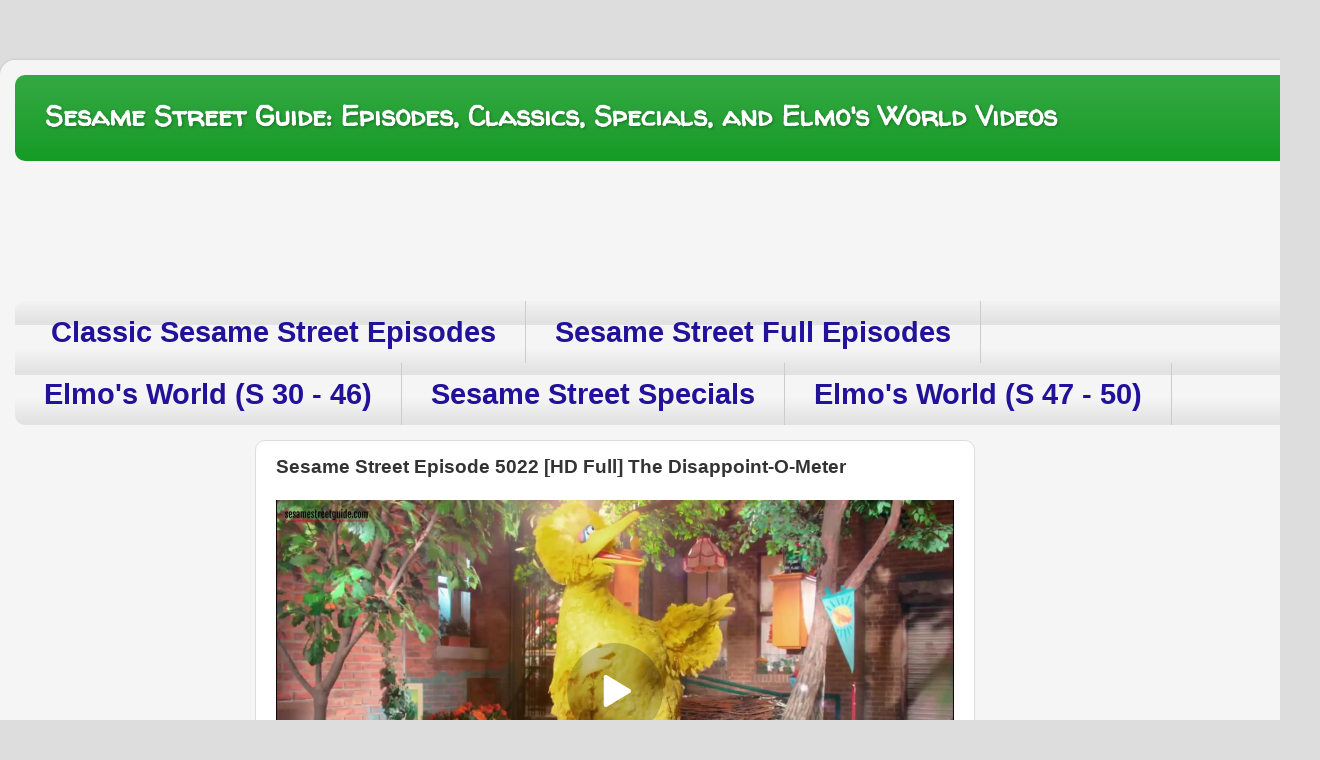

--- FILE ---
content_type: text/html; charset=UTF-8
request_url: https://www.sesamestreetguide.com/2022/01/sesame-street-episode-5022-disappoint-o.html
body_size: 11439
content:
<!DOCTYPE html>
<html class='v2' dir='ltr' lang='en' xmlns='http://www.w3.org/1999/xhtml' xmlns:b='http://www.google.com/2005/gml/b' xmlns:data='http://www.google.com/2005/gml/data' xmlns:expr='http://www.google.com/2005/gml/expr'>
<head>
<link href='https://www.blogger.com/static/v1/widgets/335934321-css_bundle_v2.css' rel='stylesheet' type='text/css'/>
<meta content='dm24a1w5xwn5ii2k0' name='dailymotion-domain-verification'/>
<!-- Start Monumetric ads -->
<script data-cfasync='false' src='//fastly.mmt.delivery/site/3/8/5e22ba-0c1b-4f58-ae15-733923525211.js' type='text/javascript'></script>
<!-- End Monumetric ads -->
<!-- Global site tag (gtag.js) - Google Analytics -->
<script async='async' src='https://www.googletagmanager.com/gtag/js?id=G-XQY342E508'></script>
<script>
  window.dataLayer = window.dataLayer || [];
  function gtag(){dataLayer.push(arguments);}
  gtag('js', new Date());

  gtag('config', 'G-XQY342E508');
</script>
<meta content='width=1100' name='viewport'/>
<meta content='text/html; charset=UTF-8' http-equiv='Content-Type'/>
<meta content='blogger' name='generator'/>
<link href='https://www.sesamestreetguide.com/favicon.ico' rel='icon' type='image/x-icon'/>
<link href='https://www.sesamestreetguide.com/2022/01/sesame-street-episode-5022-disappoint-o.html' rel='canonical'/>
<link rel="alternate" type="application/atom+xml" title="Sesame Street Guide: Episodes, Classics, Specials, and Elmo&#39;s World Videos - Atom" href="https://www.sesamestreetguide.com/feeds/posts/default" />
<link rel="alternate" type="application/rss+xml" title="Sesame Street Guide: Episodes, Classics, Specials, and Elmo&#39;s World Videos - RSS" href="https://www.sesamestreetguide.com/feeds/posts/default?alt=rss" />
<link rel="service.post" type="application/atom+xml" title="Sesame Street Guide: Episodes, Classics, Specials, and Elmo&#39;s World Videos - Atom" href="https://www.blogger.com/feeds/3200702652219799970/posts/default" />

<link rel="alternate" type="application/atom+xml" title="Sesame Street Guide: Episodes, Classics, Specials, and Elmo&#39;s World Videos - Atom" href="https://www.sesamestreetguide.com/feeds/854701108841284408/comments/default" />
<!--Can't find substitution for tag [blog.ieCssRetrofitLinks]-->
<link href='https://blogger.googleusercontent.com/img/b/R29vZ2xl/AVvXsEjQZPlRlLzAzpgoMzq4X9VMlfSXpWrFuJog73jAE6BdEBfTkE4ZpLxwybCWzX-2GQ0ifHeCe8cZsYMxISmP_GdEniv9vcK7-GBLxFrt30-G8ZcwI-N6lDJdt6gQU2_AvqqfWazYfP8fIRddxL9vL7Y3k-SkVpgLiugBiSlQN_15ujii62erPHEq_MeYpg/s320/5022.jpg' rel='image_src'/>
<meta content='https://www.sesamestreetguide.com/2022/01/sesame-street-episode-5022-disappoint-o.html' property='og:url'/>
<meta content='Sesame Street Episode 5022 [HD Full] The Disappoint-O-Meter' property='og:title'/>
<meta content='Explore iconic Sesame Street Episodes, Elmo’s World and Special Movies for Families and All Ages. Your Ultimate Guide to Classics &amp; Nostalgia.' property='og:description'/>
<meta content='https://blogger.googleusercontent.com/img/b/R29vZ2xl/AVvXsEjQZPlRlLzAzpgoMzq4X9VMlfSXpWrFuJog73jAE6BdEBfTkE4ZpLxwybCWzX-2GQ0ifHeCe8cZsYMxISmP_GdEniv9vcK7-GBLxFrt30-G8ZcwI-N6lDJdt6gQU2_AvqqfWazYfP8fIRddxL9vL7Y3k-SkVpgLiugBiSlQN_15ujii62erPHEq_MeYpg/w1200-h630-p-k-no-nu/5022.jpg' property='og:image'/>
<title>Sesame Street Episode 5022 [HD Full] The Disappoint-O-Meter</title>
<style type='text/css'>@font-face{font-family:'Walter Turncoat';font-style:normal;font-weight:400;font-display:swap;src:url(//fonts.gstatic.com/s/walterturncoat/v24/snfys0Gs98ln43n0d-14ULoToe6LZxecYZVfqA.woff2)format('woff2');unicode-range:U+0000-00FF,U+0131,U+0152-0153,U+02BB-02BC,U+02C6,U+02DA,U+02DC,U+0304,U+0308,U+0329,U+2000-206F,U+20AC,U+2122,U+2191,U+2193,U+2212,U+2215,U+FEFF,U+FFFD;}</style>
<style id='page-skin-1' type='text/css'><!--
/*-----------------------------------------------
Blogger Template Style
Name:     Picture Window
Designer: Blogger
URL:      www.blogger.com
----------------------------------------------- */
/* Variable definitions
====================
<Variable name="keycolor" description="Main Color" type="color" default="#1a222a"/>
<Variable name="body.background" description="Body Background" type="background"
color="#dddddd" default="#111111 url(//themes.googleusercontent.com/image?id=1OACCYOE0-eoTRTfsBuX1NMN9nz599ufI1Jh0CggPFA_sK80AGkIr8pLtYRpNUKPmwtEa) repeat-x fixed top center"/>
<Group description="Page Text" selector="body">
<Variable name="body.font" description="Font" type="font"
default="normal normal 15px Arial, Tahoma, Helvetica, FreeSans, sans-serif"/>
<Variable name="body.text.color" description="Text Color" type="color" default="#333333"/>
</Group>
<Group description="Backgrounds" selector=".body-fauxcolumns-outer">
<Variable name="body.background.color" description="Outer Background" type="color" default="#296695"/>
<Variable name="header.background.color" description="Header Background" type="color" default="transparent"/>
<Variable name="post.background.color" description="Post Background" type="color" default="#ffffff"/>
</Group>
<Group description="Links" selector=".main-outer">
<Variable name="link.color" description="Link Color" type="color" default="#336699"/>
<Variable name="link.visited.color" description="Visited Color" type="color" default="#6699cc"/>
<Variable name="link.hover.color" description="Hover Color" type="color" default="#33aaff"/>
</Group>
<Group description="Blog Title" selector=".header h1">
<Variable name="header.font" description="Title Font" type="font"
default="normal normal 36px Arial, Tahoma, Helvetica, FreeSans, sans-serif"/>
<Variable name="header.text.color" description="Text Color" type="color" default="#ffffff" />
</Group>
<Group description="Tabs Text" selector=".tabs-inner .widget li a">
<Variable name="tabs.font" description="Font" type="font"
default="normal normal 15px Arial, Tahoma, Helvetica, FreeSans, sans-serif"/>
<Variable name="tabs.text.color" description="Text Color" type="color" default="#ffffff"/>
<Variable name="tabs.selected.text.color" description="Selected Color" type="color" default="#221199"/>
</Group>
<Group description="Tabs Background" selector=".tabs-outer .PageList">
<Variable name="tabs.background.color" description="Background Color" type="color" default="transparent"/>
<Variable name="tabs.selected.background.color" description="Selected Color" type="color" default="transparent"/>
<Variable name="tabs.separator.color" description="Separator Color" type="color" default="transparent"/>
</Group>
<Group description="Post Title" selector="h3.post-title, .comments h4">
<Variable name="post.title.font" description="Title Font" type="font"
default="normal normal 18px Arial, Tahoma, Helvetica, FreeSans, sans-serif"/>
</Group>
<Group description="Date Header" selector=".date-header">
<Variable name="date.header.color" description="Text Color" type="color" default="#333333"/>
</Group>
<Group description="Post" selector=".post">
<Variable name="post.footer.text.color" description="Footer Text Color" type="color" default="#999999"/>
<Variable name="post.border.color" description="Border Color" type="color" default="#dddddd"/>
</Group>
<Group description="Gadgets" selector="h2">
<Variable name="widget.title.font" description="Title Font" type="font"
default="bold normal 13px Arial, Tahoma, Helvetica, FreeSans, sans-serif"/>
<Variable name="widget.title.text.color" description="Title Color" type="color" default="#888888"/>
</Group>
<Group description="Footer" selector=".footer-outer">
<Variable name="footer.text.color" description="Text Color" type="color" default="#cccccc"/>
<Variable name="footer.widget.title.text.color" description="Gadget Title Color" type="color" default="#aaaaaa"/>
</Group>
<Group description="Footer Links" selector=".footer-outer">
<Variable name="footer.link.color" description="Link Color" type="color" default="#99ccee"/>
<Variable name="footer.link.visited.color" description="Visited Color" type="color" default="#77aaee"/>
<Variable name="footer.link.hover.color" description="Hover Color" type="color" default="#33aaff"/>
</Group>
<Variable name="content.margin" description="Content Margin Top" type="length" default="20px" min="0" max="100px"/>
<Variable name="content.padding" description="Content Padding" type="length" default="0" min="0" max="100px"/>
<Variable name="content.background" description="Content Background" type="background"
default="transparent none repeat scroll top left"/>
<Variable name="content.border.radius" description="Content Border Radius" type="length" default="0" min="0" max="100px"/>
<Variable name="content.shadow.spread" description="Content Shadow Spread" type="length" default="0" min="0" max="100px"/>
<Variable name="header.padding" description="Header Padding" type="length" default="0" min="0" max="100px"/>
<Variable name="header.background.gradient" description="Header Gradient" type="url"
default="none"/>
<Variable name="header.border.radius" description="Header Border Radius" type="length" default="0" min="0" max="100px"/>
<Variable name="main.border.radius.top" description="Main Border Radius" type="length" default="20px" min="0" max="100px"/>
<Variable name="footer.border.radius.top" description="Footer Border Radius Top" type="length" default="0" min="0" max="100px"/>
<Variable name="footer.border.radius.bottom" description="Footer Border Radius Bottom" type="length" default="20px" min="0" max="100px"/>
<Variable name="region.shadow.spread" description="Main and Footer Shadow Spread" type="length" default="3px" min="0" max="100px"/>
<Variable name="region.shadow.offset" description="Main and Footer Shadow Offset" type="length" default="1px" min="-50px" max="50px"/>
<Variable name="tabs.background.gradient" description="Tab Background Gradient" type="url" default="none"/>
<Variable name="tab.selected.background.gradient" description="Selected Tab Background" type="url"
default="url(https://resources.blogblog.com/blogblog/data/1kt/transparent/white80.png)"/>
<Variable name="tab.background" description="Tab Background" type="background"
default="transparent url(https://resources.blogblog.com/blogblog/data/1kt/transparent/black50.png) repeat scroll top left"/>
<Variable name="tab.border.radius" description="Tab Border Radius" type="length" default="10px" min="0" max="100px"/>
<Variable name="tab.first.border.radius" description="First Tab Border Radius" type="length" default="10px" min="0" max="100px"/>
<Variable name="tabs.border.radius" description="Tabs Border Radius" type="length" default="0" min="0" max="100px"/>
<Variable name="tabs.spacing" description="Tab Spacing" type="length" default=".25em" min="0" max="10em"/>
<Variable name="tabs.margin.bottom" description="Tab Margin Bottom" type="length" default="0" min="0" max="100px"/>
<Variable name="tabs.margin.sides" description="Tab Margin Sides" type="length" default="20px" min="0" max="100px"/>
<Variable name="main.background" description="Main Background" type="background"
default="transparent url(https://resources.blogblog.com/blogblog/data/1kt/transparent/white80.png) repeat scroll top left"/>
<Variable name="main.padding.sides" description="Main Padding Sides" type="length" default="20px" min="0" max="100px"/>
<Variable name="footer.background" description="Footer Background" type="background"
default="transparent url(https://resources.blogblog.com/blogblog/data/1kt/transparent/black50.png) repeat scroll top left"/>
<Variable name="post.margin.sides" description="Post Margin Sides" type="length" default="-20px" min="-50px" max="50px"/>
<Variable name="post.border.radius" description="Post Border Radius" type="length" default="5px" min="0" max="100px"/>
<Variable name="widget.title.text.transform" description="Widget Title Text Transform" type="string" default="uppercase"/>
<Variable name="mobile.background.overlay" description="Mobile Background Overlay" type="string"
default="transparent none repeat scroll top left"/>
<Variable name="startSide" description="Side where text starts in blog language" type="automatic" default="left"/>
<Variable name="endSide" description="Side where text ends in blog language" type="automatic" default="right"/>
*/
/* Content
----------------------------------------------- */
body {
font: normal normal 16px Arial, Tahoma, Helvetica, FreeSans, sans-serif;
color: #333333;
background: #dddddd none no-repeat scroll center center;
}
html body .region-inner {
min-width: 0;
max-width: 100%;
width: auto;
}
.content-outer {
font-size: 90%;
}
a:link {
text-decoration:none;
color: #221199;
}
a:visited {
text-decoration:none;
color: #771100;
}
a:hover {
text-decoration:underline;
color: #cc4411;
}
.content-outer {
background: transparent url(https://resources.blogblog.com/blogblog/data/1kt/transparent/white80.png) repeat scroll top left;
-moz-border-radius: 15px;
-webkit-border-radius: 15px;
-goog-ms-border-radius: 15px;
border-radius: 15px;
-moz-box-shadow: 0 0 3px rgba(0, 0, 0, .15);
-webkit-box-shadow: 0 0 3px rgba(0, 0, 0, .15);
-goog-ms-box-shadow: 0 0 3px rgba(0, 0, 0, .15);
box-shadow: 0 0 3px rgba(0, 0, 0, .15);
margin: 30px auto;
}
.content-inner {
padding: 15px;
}
/* Header
----------------------------------------------- */
.header-outer {
background: #119922 url(https://resources.blogblog.com/blogblog/data/1kt/transparent/header_gradient_shade.png) repeat-x scroll top left;
_background-image: none;
color: #ffffff;
-moz-border-radius: 10px;
-webkit-border-radius: 10px;
-goog-ms-border-radius: 10px;
border-radius: 10px;
}
.Header img, .Header #header-inner {
-moz-border-radius: 10px;
-webkit-border-radius: 10px;
-goog-ms-border-radius: 10px;
border-radius: 10px;
}
.header-inner .Header .titlewrapper,
.header-inner .Header .descriptionwrapper {
padding-left: 30px;
padding-right: 30px;
}
.Header h1 {
font: normal bold 28px Walter Turncoat;
text-shadow: 1px 1px 3px rgba(0, 0, 0, 0.3);
}
.Header h1 a {
color: #ffffff;
}
.Header .description {
font-size: 130%;
}
/* Tabs
----------------------------------------------- */
.tabs-inner {
margin: .5em 0 0;
padding: 0;
}
.tabs-inner .section {
margin: 0;
}
.tabs-inner .widget ul {
padding: 0;
background: #f5f5f5 url(https://resources.blogblog.com/blogblog/data/1kt/transparent/tabs_gradient_shade.png) repeat scroll bottom;
-moz-border-radius: 10px;
-webkit-border-radius: 10px;
-goog-ms-border-radius: 10px;
border-radius: 10px;
}
.tabs-inner .widget li {
border: none;
}
.tabs-inner .widget li a {
display: inline-block;
padding: .5em 1em;
margin-right: 0;
color: #221199;
font: normal bold 29px Arial, Tahoma, Helvetica, FreeSans, sans-serif;
-moz-border-radius: 0 0 0 0;
-webkit-border-top-left-radius: 0;
-webkit-border-top-right-radius: 0;
-goog-ms-border-radius: 0 0 0 0;
border-radius: 0 0 0 0;
background: transparent none no-repeat scroll top left;
border-right: 1px solid #cccccc;
}
.tabs-inner .widget li:first-child a {
padding-left: 1.25em;
-moz-border-radius-topleft: 10px;
-moz-border-radius-bottomleft: 10px;
-webkit-border-top-left-radius: 10px;
-webkit-border-bottom-left-radius: 10px;
-goog-ms-border-top-left-radius: 10px;
-goog-ms-border-bottom-left-radius: 10px;
border-top-left-radius: 10px;
border-bottom-left-radius: 10px;
}
.tabs-inner .widget li.selected a,
.tabs-inner .widget li a:hover {
position: relative;
z-index: 1;
background: #ffffff url(https://resources.blogblog.com/blogblog/data/1kt/transparent/tabs_gradient_shade.png) repeat scroll bottom;
color: #000000;
-moz-box-shadow: 0 0 0 rgba(0, 0, 0, .15);
-webkit-box-shadow: 0 0 0 rgba(0, 0, 0, .15);
-goog-ms-box-shadow: 0 0 0 rgba(0, 0, 0, .15);
box-shadow: 0 0 0 rgba(0, 0, 0, .15);
}
/* Headings
----------------------------------------------- */
h2 {
font: normal bold 24px normal 13px Arial, Tahoma, Helvetica, FreeSans, sans-serif;
text-transform: uppercase;
color: #666666;
margin: .5em 0;
}
/* Main
----------------------------------------------- */
.main-outer {
background: transparent none repeat scroll top center;
-moz-border-radius: 0 0 0 0;
-webkit-border-top-left-radius: 0;
-webkit-border-top-right-radius: 0;
-webkit-border-bottom-left-radius: 0;
-webkit-border-bottom-right-radius: 0;
-goog-ms-border-radius: 0 0 0 0;
border-radius: 0 0 0 0;
-moz-box-shadow: 0 0 0 rgba(0, 0, 0, .15);
-webkit-box-shadow: 0 0 0 rgba(0, 0, 0, .15);
-goog-ms-box-shadow: 0 0 0 rgba(0, 0, 0, .15);
box-shadow: 0 0 0 rgba(0, 0, 0, .15);
}
.main-inner {
padding: 15px 5px 20px;
}
.main-inner .column-center-inner {
padding: 0 0;
}
.main-inner .column-left-inner {
padding-left: 0;
}
.main-inner .column-right-inner {
padding-right: 0;
}
/* Posts
----------------------------------------------- */
h3.post-title {
margin: 0;
font: normal bold 19px Arial, Tahoma, Helvetica, FreeSans, sans-serif;
}
.comments h4 {
margin: 1em 0 0;
font: normal bold 19px Arial, Tahoma, Helvetica, FreeSans, sans-serif;
}
.date-header span {
color: #333333;
}
.post-outer {
background-color: #ffffff;
border: solid 1px #dddddd;
-moz-border-radius: 10px;
-webkit-border-radius: 10px;
border-radius: 10px;
-goog-ms-border-radius: 10px;
padding: 15px 20px;
margin: 0 -20px 20px;
}
.post-body {
line-height: 1.4;
font-size: 110%;
position: relative;
}
.post-header {
margin: 0 0 1.5em;
color: #999999;
line-height: 1.6;
}
.post-footer {
margin: .5em 0 0;
color: #999999;
line-height: 1.6;
}
#blog-pager {
font-size: 140%
}
#comments .comment-author {
padding-top: 1.5em;
border-top: dashed 1px #ccc;
border-top: dashed 1px rgba(128, 128, 128, .5);
background-position: 0 1.5em;
}
#comments .comment-author:first-child {
padding-top: 0;
border-top: none;
}
.avatar-image-container {
margin: .2em 0 0;
}
/* Comments
----------------------------------------------- */
.comments .comments-content .icon.blog-author {
background-repeat: no-repeat;
background-image: url([data-uri]);
}
.comments .comments-content .loadmore a {
border-top: 1px solid #cc4411;
border-bottom: 1px solid #cc4411;
}
.comments .continue {
border-top: 2px solid #cc4411;
}
/* Widgets
----------------------------------------------- */
.widget ul, .widget #ArchiveList ul.flat {
padding: 0;
list-style: none;
}
.widget ul li, .widget #ArchiveList ul.flat li {
border-top: dashed 1px #ccc;
border-top: dashed 1px rgba(128, 128, 128, .5);
}
.widget ul li:first-child, .widget #ArchiveList ul.flat li:first-child {
border-top: none;
}
.widget .post-body ul {
list-style: disc;
}
.widget .post-body ul li {
border: none;
}
/* Footer
----------------------------------------------- */
.footer-outer {
color:#eeeeee;
background: transparent url(https://resources.blogblog.com/blogblog/data/1kt/transparent/black50.png) repeat scroll top left;
-moz-border-radius: 10px 10px 10px 10px;
-webkit-border-top-left-radius: 10px;
-webkit-border-top-right-radius: 10px;
-webkit-border-bottom-left-radius: 10px;
-webkit-border-bottom-right-radius: 10px;
-goog-ms-border-radius: 10px 10px 10px 10px;
border-radius: 10px 10px 10px 10px;
-moz-box-shadow: 0 0 0 rgba(0, 0, 0, .15);
-webkit-box-shadow: 0 0 0 rgba(0, 0, 0, .15);
-goog-ms-box-shadow: 0 0 0 rgba(0, 0, 0, .15);
box-shadow: 0 0 0 rgba(0, 0, 0, .15);
}
.footer-inner {
padding: 10px 5px 20px;
}
.footer-outer a {
color: #ffffdd;
}
.footer-outer a:visited {
color: #cccc99;
}
.footer-outer a:hover {
color: #ffffff;
}
.footer-outer .widget h2 {
color: #bbbbbb;
}
/* Mobile
----------------------------------------------- */
html body.mobile {
height: auto;
}
html body.mobile {
min-height: 480px;
background-size: 100% auto;
}
.mobile .body-fauxcolumn-outer {
background: transparent none repeat scroll top left;
}
html .mobile .mobile-date-outer, html .mobile .blog-pager {
border-bottom: none;
background: transparent none repeat scroll top center;
margin-bottom: 10px;
}
.mobile .date-outer {
background: transparent none repeat scroll top center;
}
.mobile .header-outer, .mobile .main-outer,
.mobile .post-outer, .mobile .footer-outer {
-moz-border-radius: 0;
-webkit-border-radius: 0;
-goog-ms-border-radius: 0;
border-radius: 0;
}
.mobile .content-outer,
.mobile .main-outer,
.mobile .post-outer {
background: inherit;
border: none;
}
.mobile .content-outer {
font-size: 100%;
}
.mobile-link-button {
background-color: #221199;
}
.mobile-link-button a:link, .mobile-link-button a:visited {
color: #ffffff;
}
.mobile-index-contents {
color: #333333;
}
.mobile .tabs-inner .PageList .widget-content {
background: #ffffff url(https://resources.blogblog.com/blogblog/data/1kt/transparent/tabs_gradient_shade.png) repeat scroll bottom;
color: #000000;
}
.mobile .tabs-inner .PageList .widget-content .pagelist-arrow {
border-left: 1px solid #cccccc;
}

--></style>
<style id='template-skin-1' type='text/css'><!--
body {
min-width: 1320px;
}
.content-outer, .content-fauxcolumn-outer, .region-inner {
min-width: 1320px;
max-width: 1320px;
_width: 1320px;
}
.main-inner .columns {
padding-left: 240px;
padding-right: 330px;
}
.main-inner .fauxcolumn-center-outer {
left: 240px;
right: 330px;
/* IE6 does not respect left and right together */
_width: expression(this.parentNode.offsetWidth -
parseInt("240px") -
parseInt("330px") + 'px');
}
.main-inner .fauxcolumn-left-outer {
width: 240px;
}
.main-inner .fauxcolumn-right-outer {
width: 330px;
}
.main-inner .column-left-outer {
width: 240px;
right: 100%;
margin-left: -240px;
}
.main-inner .column-right-outer {
width: 330px;
margin-right: -330px;
}
#layout {
min-width: 0;
}
#layout .content-outer {
min-width: 0;
width: 800px;
}
#layout .region-inner {
min-width: 0;
width: auto;
}
body#layout div.add_widget {
padding: 8px;
}
body#layout div.add_widget a {
margin-left: 32px;
}
--></style>
<script type='text/javascript'>
        (function(i,s,o,g,r,a,m){i['GoogleAnalyticsObject']=r;i[r]=i[r]||function(){
        (i[r].q=i[r].q||[]).push(arguments)},i[r].l=1*new Date();a=s.createElement(o),
        m=s.getElementsByTagName(o)[0];a.async=1;a.src=g;m.parentNode.insertBefore(a,m)
        })(window,document,'script','https://www.google-analytics.com/analytics.js','ga');
        ga('create', 'UA-133314204-2', 'auto', 'blogger');
        ga('blogger.send', 'pageview');
      </script>
<meta content='1xROpGS-0KjmyxtGjNrEbE8_OUymZi8pYkhCh-8cK9E' name='google-site-verification'/>
<META CONTENT='Sesame Street, Sesame Street Episodes, Elmo&#39;s World,  Classic Sesame Street Episodes, Elmo, Big Bird, Bert and Ernie, Abby Cadabby, Cookie Monster,sesame street characters,oscar the grouch,caroll spinney,bert sesame street,the count sesame street,ernie sesame street,grover sesame street,zoe sesame street' NAME='Keywords'></META>
<META CONTENT='All' NAME='Robots'></META>
<link href='https://www.blogger.com/dyn-css/authorization.css?targetBlogID=3200702652219799970&amp;zx=a5890fe2-42e8-43b6-a60b-968c483a47a2' media='none' onload='if(media!=&#39;all&#39;)media=&#39;all&#39;' rel='stylesheet'/><noscript><link href='https://www.blogger.com/dyn-css/authorization.css?targetBlogID=3200702652219799970&amp;zx=a5890fe2-42e8-43b6-a60b-968c483a47a2' rel='stylesheet'/></noscript>
<meta name='google-adsense-platform-account' content='ca-host-pub-1556223355139109'/>
<meta name='google-adsense-platform-domain' content='blogspot.com'/>

<link rel="stylesheet" href="https://fonts.googleapis.com/css2?display=swap&family=DM+Serif+Display&family=Open+Sans"></head>
<body class='loading'>
<div class='navbar no-items section' id='navbar' name='Navbar'></div>
<div class='body-fauxcolumns'>
<div class='fauxcolumn-outer body-fauxcolumn-outer'>
<div class='cap-top'>
<div class='cap-left'></div>
<div class='cap-right'></div>
</div>
<div class='fauxborder-left'>
<div class='fauxborder-right'></div>
<div class='fauxcolumn-inner'>
</div>
</div>
<div class='cap-bottom'>
<div class='cap-left'></div>
<div class='cap-right'></div>
</div>
</div>
</div>
<div class='content'>
<div class='content-fauxcolumns'>
<div class='fauxcolumn-outer content-fauxcolumn-outer'>
<div class='cap-top'>
<div class='cap-left'></div>
<div class='cap-right'></div>
</div>
<div class='fauxborder-left'>
<div class='fauxborder-right'></div>
<div class='fauxcolumn-inner'>
</div>
</div>
<div class='cap-bottom'>
<div class='cap-left'></div>
<div class='cap-right'></div>
</div>
</div>
</div>
<div class='content-outer'>
<div class='content-cap-top cap-top'>
<div class='cap-left'></div>
<div class='cap-right'></div>
</div>
<div class='fauxborder-left content-fauxborder-left'>
<div class='fauxborder-right content-fauxborder-right'></div>
<div class='content-inner'>
<header>
<div class='header-outer'>
<div class='header-cap-top cap-top'>
<div class='cap-left'></div>
<div class='cap-right'></div>
</div>
<div class='fauxborder-left header-fauxborder-left'>
<div class='fauxborder-right header-fauxborder-right'></div>
<div class='region-inner header-inner'>
<div class='header section' id='header' name='Header'><div class='widget Header' data-version='1' id='Header1'>
<div id='header-inner'>
<div class='titlewrapper'>
<h1 class='title'>
<a href='https://www.sesamestreetguide.com/'>
Sesame Street Guide: Episodes, Classics, Specials, and Elmo's World Videos
</a>
</h1>
</div>
<div class='descriptionwrapper'>
<p class='description'><span>
</span></p>
</div>
</div>
</div></div>
</div>
</div>
<div class='header-cap-bottom cap-bottom'>
<div class='cap-left'></div>
<div class='cap-right'></div>
</div>
</div>
</header>
<div class='tabs-outer'>
<div class='tabs-cap-top cap-top'>
<div class='cap-left'></div>
<div class='cap-right'></div>
</div>
<div class='fauxborder-left tabs-fauxborder-left'>
<div class='fauxborder-right tabs-fauxborder-right'></div>
<div class='region-inner tabs-inner'>
<div class='tabs no-items section' id='crosscol' name='Cross-Column'></div>
<div class='tabs section' id='crosscol-overflow' name='Cross-Column 2'><div class='widget PageList' data-version='1' id='PageList1'>
<h2>Pages</h2>
<div class='widget-content'>
<ul>
<li>
<a href='https://www.sesamestreetguide.com/p/classic-sesame-street-episodes.html'>Classic Sesame Street Episodes</a>
</li>
<li>
<a href='https://www.sesamestreetguide.com/p/blog-page.html'>Sesame Street Full Episodes</a>
</li>
<li>
<a href='https://www.sesamestreetguide.com/p/elmos-world-videos.html'>Elmo's World (S 30 - 46)</a>
</li>
<li>
<a href='https://www.sesamestreetguide.com/p/sesame-street-specials.html'>Sesame Street Specials</a>
</li>
<li>
<a href='https://www.sesamestreetguide.com/p/elmos-world.html'>Elmo's World (S 47 - 50)</a>
</li>
</ul>
<div class='clear'></div>
</div>
</div>
</div>
</div>
</div>
<div class='tabs-cap-bottom cap-bottom'>
<div class='cap-left'></div>
<div class='cap-right'></div>
</div>
</div>
<div class='main-outer'>
<div class='main-cap-top cap-top'>
<div class='cap-left'></div>
<div class='cap-right'></div>
</div>
<div class='fauxborder-left main-fauxborder-left'>
<div class='fauxborder-right main-fauxborder-right'></div>
<div class='region-inner main-inner'>
<div class='columns fauxcolumns'>
<div class='fauxcolumn-outer fauxcolumn-center-outer'>
<div class='cap-top'>
<div class='cap-left'></div>
<div class='cap-right'></div>
</div>
<div class='fauxborder-left'>
<div class='fauxborder-right'></div>
<div class='fauxcolumn-inner'>
</div>
</div>
<div class='cap-bottom'>
<div class='cap-left'></div>
<div class='cap-right'></div>
</div>
</div>
<div class='fauxcolumn-outer fauxcolumn-left-outer'>
<div class='cap-top'>
<div class='cap-left'></div>
<div class='cap-right'></div>
</div>
<div class='fauxborder-left'>
<div class='fauxborder-right'></div>
<div class='fauxcolumn-inner'>
</div>
</div>
<div class='cap-bottom'>
<div class='cap-left'></div>
<div class='cap-right'></div>
</div>
</div>
<div class='fauxcolumn-outer fauxcolumn-right-outer'>
<div class='cap-top'>
<div class='cap-left'></div>
<div class='cap-right'></div>
</div>
<div class='fauxborder-left'>
<div class='fauxborder-right'></div>
<div class='fauxcolumn-inner'>
</div>
</div>
<div class='cap-bottom'>
<div class='cap-left'></div>
<div class='cap-right'></div>
</div>
</div>
<!-- corrects IE6 width calculation -->
<div class='columns-inner'>
<div class='column-center-outer'>
<div class='column-center-inner'>
<div class='main section' id='main' name='Main'><div class='widget Blog' data-version='1' id='Blog1'>
<div class='blog-posts hfeed'>

          <div class="date-outer">
        

          <div class="date-posts">
        
<div class='post-outer'>
<div class='post hentry uncustomized-post-template' itemprop='blogPost' itemscope='itemscope' itemtype='http://schema.org/BlogPosting'>
<meta content='https://blogger.googleusercontent.com/img/b/R29vZ2xl/AVvXsEjQZPlRlLzAzpgoMzq4X9VMlfSXpWrFuJog73jAE6BdEBfTkE4ZpLxwybCWzX-2GQ0ifHeCe8cZsYMxISmP_GdEniv9vcK7-GBLxFrt30-G8ZcwI-N6lDJdt6gQU2_AvqqfWazYfP8fIRddxL9vL7Y3k-SkVpgLiugBiSlQN_15ujii62erPHEq_MeYpg/s320/5022.jpg' itemprop='image_url'/>
<meta content='3200702652219799970' itemprop='blogId'/>
<meta content='854701108841284408' itemprop='postId'/>
<a name='854701108841284408'></a>
<h3 class='post-title entry-title' itemprop='name'>
Sesame Street Episode 5022 [HD Full] The Disappoint-O-Meter
</h3>
<div class='post-header'>
<div class='post-header-line-1'></div>
</div>
<div class='post-body entry-content' id='post-body-854701108841284408' itemprop='description articleBody'>
<div class="responsive-iframe"><iframe class="rumble" src="https://rumble.com/embed/v6vz888/?pub=1533qo" frameborder="0" allowfullscreen></iframe></div><style>.responsive-iframe {position: relative; width: 100%; padding-bottom: 56.25%; height: 0;} .responsive-iframe iframe {position: absolute; top: 0; left: 0; width: 100%; height: 100%;}</style><div><br /></div>

<div><br /></div><div><span style="font-size: large;"><br /></span></div><div><span style="font-size: large;"><br /></span></div><div><span style="font-size: large;"><br /></span></div><div><span style="font-size: large;"><div>The Disappoint-O-Meter</div><div><br /></div><div class="separator" style="clear: both; text-align: center;"><a href="https://blogger.googleusercontent.com/img/b/R29vZ2xl/AVvXsEjQZPlRlLzAzpgoMzq4X9VMlfSXpWrFuJog73jAE6BdEBfTkE4ZpLxwybCWzX-2GQ0ifHeCe8cZsYMxISmP_GdEniv9vcK7-GBLxFrt30-G8ZcwI-N6lDJdt6gQU2_AvqqfWazYfP8fIRddxL9vL7Y3k-SkVpgLiugBiSlQN_15ujii62erPHEq_MeYpg/s369/5022.jpg" imageanchor="1" style="margin-left: 1em; margin-right: 1em;"><img border="0" data-original-height="234" data-original-width="369" height="203" src="https://blogger.googleusercontent.com/img/b/R29vZ2xl/AVvXsEjQZPlRlLzAzpgoMzq4X9VMlfSXpWrFuJog73jAE6BdEBfTkE4ZpLxwybCWzX-2GQ0ifHeCe8cZsYMxISmP_GdEniv9vcK7-GBLxFrt30-G8ZcwI-N6lDJdt6gQU2_AvqqfWazYfP8fIRddxL9vL7Y3k-SkVpgLiugBiSlQN_15ujii62erPHEq_MeYpg/s320-rw/5022.jpg" width="320" /></a></div><br /><div><br /></div><div>Grundgetta surprises Oscar with a gift she found at the dump - a Disappoint-O-Meter, a device designed to measure how disappointed someone is. Oscar eagerly anticipates using it on his neighbors. As Cookie Monster approaches, Oscar points the machine's wand at him. The meter shows that Cookie is very happy because Chris is baking a fresh batch of cookies. Oscar isn't pleased with this outcome, but he hears sounds of distress coming from Hooper's Store and decides to investigate.</div><div><br /></div><div>Oscar discovers that Chris accidentally burnt all the cookies, causing Cookie Monster to be extremely disappointed, much to Oscar's delight. Chris reassures Cookie that he has another batch ready to bake and offers him some paper to draw on to pass the time. Inspired by Oscar, Cookie decides to draw a cookie, making him happy once more. The Disappoint-O-Meter picks up on this change in mood.</div><div><br /></div><div>Hearing more commotion, Oscar takes the meter to the yard, where Big Bird and Snuffy are stomping around in frustration. Chris helps them calm down, and they explain their disappointment about their canceled playdate due to Big Bird needing to visit Granny Bird on her birthday. Oscar sarcastically suggests rescheduling their playdate, inadvertently making them happy. Disappointed by his inability to maintain the negative situations, Oscar tells Grundgetta to take the machine back, explaining all the disappointing events he unintentionally fixed.</div><div><br /></div><div>Oscar points the wand at himself to demonstrate his own disappointment. The machine becomes so overloaded that it explodes. Oscar realizes that Grouches are supposed to enjoy being disappointed and, in a twist, decides it was a great gift after all. Oscar and Grundgetta sign off.</div><div><br /></div><div>Big Bird's Road Trip: Big Bird and Elmo watch a video from Calvin in Lexington, Kentucky.</div><div><br /></div><div>Elmo and friends joyfully sing and clap as they discover the letter of the day - E.</div><div><br /></div><div>Abby's Amazing Adventures: Basket transports Abby and Rudy to a rural theater where they put on a play. Abby is the director and Rudy is the actor, but he struggles with portraying a "happy" character.</div><div><br /></div><div>Count von Count and friends sing and stomp as they uncover the number of the day - 10.</div><div><br /></div><div>Elmo's World: Emotions</div></span></div><div><span style="font-size: large;"><br /></span></div><div><br /></div>
<div style='clear: both;'></div>
</div>
<div class='post-footer'>
<div class='post-footer-line post-footer-line-1'>
<span class='post-author vcard'>
</span>
<span class='post-timestamp'>
</span>
<span class='reaction-buttons'>
</span>
<span class='post-comment-link'>
</span>
<span class='post-backlinks post-comment-link'>
</span>
<span class='post-icons'>
</span>
<div class='post-share-buttons goog-inline-block'>
</div>
</div>
<div class='post-footer-line post-footer-line-2'>
<span class='post-labels'>
</span>
</div>
<div class='post-footer-line post-footer-line-3'>
<span class='post-location'>
</span>
</div>
</div>
</div>
<div class='comments' id='comments'>
<a name='comments'></a>
</div>
</div>

        </div></div>
      
</div>
<div class='blog-pager' id='blog-pager'>
<span id='blog-pager-newer-link'>
<a class='blog-pager-newer-link' href='https://www.sesamestreetguide.com/2022/01/sesame-street-episode-5021-fluffster.html' id='Blog1_blog-pager-newer-link' title='Newer Post'>Newer Post</a>
</span>
<span id='blog-pager-older-link'>
<a class='blog-pager-older-link' href='https://www.sesamestreetguide.com/2022/01/sesame-street-episode-5023-zoe-breaks.html' id='Blog1_blog-pager-older-link' title='Older Post'>Older Post</a>
</span>
<a class='home-link' href='https://www.sesamestreetguide.com/'>Home</a>
</div>
<div class='clear'></div>
<div class='post-feeds'>
</div>
</div><div class='widget HTML' data-version='1' id='HTML5'>
<div class='widget-content'>
<!--MONUMETRIC Bottom Leaderboard D:728x90,468x60,300x50,300x100 M:320x50,320x100,300x50,300x100 T:728x90,468x60,300x50,300x100 START-->

<div id="mmt-8f5c5b78-beea-4d65-a8db-56cfcfdc09b5"></div><script type="text/javascript" data-cfasync="false">$MMT = window.$MMT || {}; $MMT.cmd = $MMT.cmd || [];$MMT.cmd.push(function(){ $MMT.display.slots.push(["8f5c5b78-beea-4d65-a8db-56cfcfdc09b5"]); })</script>

<!--MONUMETRIC Bottom Leaderboard D:728x90,468x60,300x50,300x100 M:320x50,320x100,300x50,300x100 T:728x90,468x60,300x50,300x100  ENDS-->
</div>
<div class='clear'></div>
</div></div>
</div>
</div>
<div class='column-left-outer'>
<div class='column-left-inner'>
<aside>
<div class='sidebar section' id='sidebar-left-1'><div class='widget HTML' data-version='1' id='HTML1'>
<div class='widget-content'>
<!--MONUMETRIC Sticky Sidebar D:160x600 M:300x250,320x50,320x100 T:160x600 START-->

<div id="mmt-c7e456d6-b475-4426-8abf-3372192e3c7e"></div><script type="text/javascript" data-cfasync="false">$MMT = window.$MMT || {}; $MMT.cmd = $MMT.cmd || [];$MMT.cmd.push(function(){ $MMT.display.slots.push(["c7e456d6-b475-4426-8abf-3372192e3c7e"]); })</script>

<!--MONUMETRIC Sticky Sidebar D:160x600 M:300x250,320x50,320x100 T:160x600  ENDS-->
</div>
<div class='clear'></div>
</div></div>
</aside>
</div>
</div>
<div class='column-right-outer'>
<div class='column-right-inner'>
<aside>
<div class='sidebar section' id='sidebar-right-1'><div class='widget HTML' data-version='1' id='HTML3'>
<div class='widget-content'>
<!--MONUMETRIC Top Right Sidebar D:300x250,300x50,300x100 M:300x250,300x50,300x100 T:300x250,300x50,300x100 START-->

<div id="mmt-d44bd7cb-a8ab-4839-a2e9-713cb780a9b8"></div><script type="text/javascript" data-cfasync="false">$MMT = window.$MMT || {}; $MMT.cmd = $MMT.cmd || [];$MMT.cmd.push(function(){ $MMT.display.slots.push(["d44bd7cb-a8ab-4839-a2e9-713cb780a9b8"]); })</script>

<!--MONUMETRIC Top Right Sidebar D:300x250,300x50,300x100 M:300x250,300x50,300x100 T:300x250,300x50,300x100  ENDS-->
</div>
<div class='clear'></div>
</div><div class='widget HTML' data-version='1' id='HTML6'>
<div class='widget-content'>
<!--MONUMETRIC Repeatable Sidebar ad D:300x250,160x600,300x600,300x50,300x100 M:300x250,320x50,320x100,300x50,300x100 T:300x250,160x600,300x600,300x50,300x100 START-->

<div id="mmt-8be0db70-2010-47d1-82a1-193aa4ab5886"></div><script type="text/javascript" data-cfasync="false">$MMT = window.$MMT || {}; $MMT.cmd = $MMT.cmd || [];$MMT.cmd.push(function(){ $MMT.display.slots.push(["8be0db70-2010-47d1-82a1-193aa4ab5886"]); })</script>

<!--MONUMETRIC Repeatable Sidebar ad D:300x250,160x600,300x600,300x50,300x100 M:300x250,320x50,320x100,300x50,300x100 T:300x250,160x600,300x600,300x50,300x100  ENDS-->
</div>
<div class='clear'></div>
</div><div class='widget HTML' data-version='1' id='HTML8'>
<div class='widget-content'>
<!--MONUMETRIC MonuCompanionAd D:320x50,300x100,320x100,300x50,300x250,728x90,336x280 M:320x50,300x100,320x100,300x50,300x250,336x280 T:320x50,300x100,320x100,300x50,300x250,336x280 START-->

<div id="mmt-65fe392a-fc4d-4de8-8380-f21d68c33a19"></div><script type="text/javascript" data-cfasync="false">$MMT = window.$MMT || {}; $MMT.cmd = $MMT.cmd || [];$MMT.cmd.push(function(){ $MMT.display.slots.push(["65fe392a-fc4d-4de8-8380-f21d68c33a19"]); })</script>

<!--MONUMETRIC MonuCompanionAd D:320x50,300x100,320x100,300x50,300x250,728x90,336x280 M:320x50,300x100,320x100,300x50,300x250,336x280 T:320x50,300x100,320x100,300x50,300x250,336x280  ENDS-->
</div>
<div class='clear'></div>
</div></div>
</aside>
</div>
</div>
</div>
<div style='clear: both'></div>
<!-- columns -->
</div>
<!-- main -->
</div>
</div>
<div class='main-cap-bottom cap-bottom'>
<div class='cap-left'></div>
<div class='cap-right'></div>
</div>
</div>
<footer>
<div class='footer-outer'>
<div class='footer-cap-top cap-top'>
<div class='cap-left'></div>
<div class='cap-right'></div>
</div>
<div class='fauxborder-left footer-fauxborder-left'>
<div class='fauxborder-right footer-fauxborder-right'></div>
<div class='region-inner footer-inner'>
<div class='foot section' id='footer-1'><div class='widget LinkList' data-version='1' id='LinkList2'>
<h2>Privacy Policy</h2>
<div class='widget-content'>
<ul>
<li><a href='https://www.sesamestreetguide.com/2000/01/privacy-policy-for-sesame-street-guide.html'>Privacy Policy</a></li>
</ul>
<div class='clear'></div>
</div>
</div><div class='widget BlogList' data-version='1' id='BlogList1'>
<div class='widget-content'>
<div class='blog-list-container' id='BlogList1_container'>
<ul id='BlogList1_blogs'>
<li style='display: block;'>
<div class='blog-icon'>
</div>
<div class='blog-content'>
<div class='blog-title'>
<a href='https://sesamestreetepisodes.blogspot.com' target='_blank'>
Sesame Street Episodes</a>
</div>
<div class='item-content'>
</div>
</div>
<div style='clear: both;'></div>
</li>
</ul>
<div class='clear'></div>
</div>
</div>
</div></div>
<!-- outside of the include in order to lock Attribution widget -->
<div class='foot no-items section' id='footer-3' name='Footer'></div>
</div>
</div>
<div class='footer-cap-bottom cap-bottom'>
<div class='cap-left'></div>
<div class='cap-right'></div>
</div>
</div>
</footer>
<!-- content -->
</div>
</div>
<div class='content-cap-bottom cap-bottom'>
<div class='cap-left'></div>
<div class='cap-right'></div>
</div>
</div>
</div>
<script type='text/javascript'>
    window.setTimeout(function() {
        document.body.className = document.body.className.replace('loading', '');
      }, 10);
  </script>

<script type="text/javascript" src="https://www.blogger.com/static/v1/widgets/3845888474-widgets.js"></script>
<script type='text/javascript'>
window['__wavt'] = 'AOuZoY7OyN9KHM1HjJxvsv5gpWxDvwDyVw:1768626833541';_WidgetManager._Init('//www.blogger.com/rearrange?blogID\x3d3200702652219799970','//www.sesamestreetguide.com/2022/01/sesame-street-episode-5022-disappoint-o.html','3200702652219799970');
_WidgetManager._SetDataContext([{'name': 'blog', 'data': {'blogId': '3200702652219799970', 'title': 'Sesame Street Guide: Episodes, Classics, Specials, and Elmo\x27s World Videos', 'url': 'https://www.sesamestreetguide.com/2022/01/sesame-street-episode-5022-disappoint-o.html', 'canonicalUrl': 'https://www.sesamestreetguide.com/2022/01/sesame-street-episode-5022-disappoint-o.html', 'homepageUrl': 'https://www.sesamestreetguide.com/', 'searchUrl': 'https://www.sesamestreetguide.com/search', 'canonicalHomepageUrl': 'https://www.sesamestreetguide.com/', 'blogspotFaviconUrl': 'https://www.sesamestreetguide.com/favicon.ico', 'bloggerUrl': 'https://www.blogger.com', 'hasCustomDomain': true, 'httpsEnabled': true, 'enabledCommentProfileImages': true, 'gPlusViewType': 'FILTERED_POSTMOD', 'adultContent': false, 'analyticsAccountNumber': 'UA-133314204-2', 'encoding': 'UTF-8', 'locale': 'en', 'localeUnderscoreDelimited': 'en', 'languageDirection': 'ltr', 'isPrivate': false, 'isMobile': false, 'isMobileRequest': false, 'mobileClass': '', 'isPrivateBlog': false, 'isDynamicViewsAvailable': true, 'feedLinks': '\x3clink rel\x3d\x22alternate\x22 type\x3d\x22application/atom+xml\x22 title\x3d\x22Sesame Street Guide: Episodes, Classics, Specials, and Elmo\x26#39;s World Videos - Atom\x22 href\x3d\x22https://www.sesamestreetguide.com/feeds/posts/default\x22 /\x3e\n\x3clink rel\x3d\x22alternate\x22 type\x3d\x22application/rss+xml\x22 title\x3d\x22Sesame Street Guide: Episodes, Classics, Specials, and Elmo\x26#39;s World Videos - RSS\x22 href\x3d\x22https://www.sesamestreetguide.com/feeds/posts/default?alt\x3drss\x22 /\x3e\n\x3clink rel\x3d\x22service.post\x22 type\x3d\x22application/atom+xml\x22 title\x3d\x22Sesame Street Guide: Episodes, Classics, Specials, and Elmo\x26#39;s World Videos - Atom\x22 href\x3d\x22https://www.blogger.com/feeds/3200702652219799970/posts/default\x22 /\x3e\n\n\x3clink rel\x3d\x22alternate\x22 type\x3d\x22application/atom+xml\x22 title\x3d\x22Sesame Street Guide: Episodes, Classics, Specials, and Elmo\x26#39;s World Videos - Atom\x22 href\x3d\x22https://www.sesamestreetguide.com/feeds/854701108841284408/comments/default\x22 /\x3e\n', 'meTag': '', 'adsenseHostId': 'ca-host-pub-1556223355139109', 'adsenseHasAds': false, 'adsenseAutoAds': false, 'boqCommentIframeForm': true, 'loginRedirectParam': '', 'isGoogleEverywhereLinkTooltipEnabled': true, 'view': '', 'dynamicViewsCommentsSrc': '//www.blogblog.com/dynamicviews/4224c15c4e7c9321/js/comments.js', 'dynamicViewsScriptSrc': '//www.blogblog.com/dynamicviews/2dfa401275732ff9', 'plusOneApiSrc': 'https://apis.google.com/js/platform.js', 'disableGComments': true, 'interstitialAccepted': false, 'sharing': {'platforms': [{'name': 'Get link', 'key': 'link', 'shareMessage': 'Get link', 'target': ''}, {'name': 'Facebook', 'key': 'facebook', 'shareMessage': 'Share to Facebook', 'target': 'facebook'}, {'name': 'BlogThis!', 'key': 'blogThis', 'shareMessage': 'BlogThis!', 'target': 'blog'}, {'name': 'X', 'key': 'twitter', 'shareMessage': 'Share to X', 'target': 'twitter'}, {'name': 'Pinterest', 'key': 'pinterest', 'shareMessage': 'Share to Pinterest', 'target': 'pinterest'}, {'name': 'Email', 'key': 'email', 'shareMessage': 'Email', 'target': 'email'}], 'disableGooglePlus': true, 'googlePlusShareButtonWidth': 0, 'googlePlusBootstrap': '\x3cscript type\x3d\x22text/javascript\x22\x3ewindow.___gcfg \x3d {\x27lang\x27: \x27en\x27};\x3c/script\x3e'}, 'hasCustomJumpLinkMessage': false, 'jumpLinkMessage': 'Read more', 'pageType': 'item', 'postId': '854701108841284408', 'postImageThumbnailUrl': 'https://blogger.googleusercontent.com/img/b/R29vZ2xl/AVvXsEjQZPlRlLzAzpgoMzq4X9VMlfSXpWrFuJog73jAE6BdEBfTkE4ZpLxwybCWzX-2GQ0ifHeCe8cZsYMxISmP_GdEniv9vcK7-GBLxFrt30-G8ZcwI-N6lDJdt6gQU2_AvqqfWazYfP8fIRddxL9vL7Y3k-SkVpgLiugBiSlQN_15ujii62erPHEq_MeYpg/s72-c/5022.jpg', 'postImageUrl': 'https://blogger.googleusercontent.com/img/b/R29vZ2xl/AVvXsEjQZPlRlLzAzpgoMzq4X9VMlfSXpWrFuJog73jAE6BdEBfTkE4ZpLxwybCWzX-2GQ0ifHeCe8cZsYMxISmP_GdEniv9vcK7-GBLxFrt30-G8ZcwI-N6lDJdt6gQU2_AvqqfWazYfP8fIRddxL9vL7Y3k-SkVpgLiugBiSlQN_15ujii62erPHEq_MeYpg/s320/5022.jpg', 'pageName': 'Sesame Street Episode 5022 [HD Full] The Disappoint-O-Meter', 'pageTitle': 'Sesame Street Guide: Episodes, Classics, Specials, and Elmo\x27s World Videos: Sesame Street Episode 5022 [HD Full] The Disappoint-O-Meter', 'metaDescription': ''}}, {'name': 'features', 'data': {}}, {'name': 'messages', 'data': {'edit': 'Edit', 'linkCopiedToClipboard': 'Link copied to clipboard!', 'ok': 'Ok', 'postLink': 'Post Link'}}, {'name': 'template', 'data': {'name': 'custom', 'localizedName': 'Custom', 'isResponsive': false, 'isAlternateRendering': false, 'isCustom': true}}, {'name': 'view', 'data': {'classic': {'name': 'classic', 'url': '?view\x3dclassic'}, 'flipcard': {'name': 'flipcard', 'url': '?view\x3dflipcard'}, 'magazine': {'name': 'magazine', 'url': '?view\x3dmagazine'}, 'mosaic': {'name': 'mosaic', 'url': '?view\x3dmosaic'}, 'sidebar': {'name': 'sidebar', 'url': '?view\x3dsidebar'}, 'snapshot': {'name': 'snapshot', 'url': '?view\x3dsnapshot'}, 'timeslide': {'name': 'timeslide', 'url': '?view\x3dtimeslide'}, 'isMobile': false, 'title': 'Sesame Street Episode 5022 [HD Full] The Disappoint-O-Meter', 'description': 'Explore iconic Sesame Street Episodes, Elmo\u2019s World and Special Movies for Families and All Ages. Your Ultimate Guide to Classics \x26 Nostalgia.', 'featuredImage': 'https://blogger.googleusercontent.com/img/b/R29vZ2xl/AVvXsEjQZPlRlLzAzpgoMzq4X9VMlfSXpWrFuJog73jAE6BdEBfTkE4ZpLxwybCWzX-2GQ0ifHeCe8cZsYMxISmP_GdEniv9vcK7-GBLxFrt30-G8ZcwI-N6lDJdt6gQU2_AvqqfWazYfP8fIRddxL9vL7Y3k-SkVpgLiugBiSlQN_15ujii62erPHEq_MeYpg/s320/5022.jpg', 'url': 'https://www.sesamestreetguide.com/2022/01/sesame-street-episode-5022-disappoint-o.html', 'type': 'item', 'isSingleItem': true, 'isMultipleItems': false, 'isError': false, 'isPage': false, 'isPost': true, 'isHomepage': false, 'isArchive': false, 'isLabelSearch': false, 'postId': 854701108841284408}}]);
_WidgetManager._RegisterWidget('_HeaderView', new _WidgetInfo('Header1', 'header', document.getElementById('Header1'), {}, 'displayModeFull'));
_WidgetManager._RegisterWidget('_PageListView', new _WidgetInfo('PageList1', 'crosscol-overflow', document.getElementById('PageList1'), {'title': 'Pages', 'links': [{'isCurrentPage': false, 'href': 'https://www.sesamestreetguide.com/p/classic-sesame-street-episodes.html', 'id': '2409548763654944914', 'title': 'Classic Sesame Street Episodes'}, {'isCurrentPage': false, 'href': 'https://www.sesamestreetguide.com/p/blog-page.html', 'id': '3077077143293197611', 'title': 'Sesame Street Full Episodes'}, {'isCurrentPage': false, 'href': 'https://www.sesamestreetguide.com/p/elmos-world-videos.html', 'id': '9167536392823606224', 'title': 'Elmo\x27s World (S 30 - 46)'}, {'isCurrentPage': false, 'href': 'https://www.sesamestreetguide.com/p/sesame-street-specials.html', 'id': '2605575681887608893', 'title': 'Sesame Street Specials'}, {'isCurrentPage': false, 'href': 'https://www.sesamestreetguide.com/p/elmos-world.html', 'id': '3893311576785692937', 'title': 'Elmo\x27s World (S 47 - 50)'}], 'mobile': false, 'showPlaceholder': true, 'hasCurrentPage': false}, 'displayModeFull'));
_WidgetManager._RegisterWidget('_BlogView', new _WidgetInfo('Blog1', 'main', document.getElementById('Blog1'), {'cmtInteractionsEnabled': false, 'lightboxEnabled': true, 'lightboxModuleUrl': 'https://www.blogger.com/static/v1/jsbin/4049919853-lbx.js', 'lightboxCssUrl': 'https://www.blogger.com/static/v1/v-css/828616780-lightbox_bundle.css'}, 'displayModeFull'));
_WidgetManager._RegisterWidget('_HTMLView', new _WidgetInfo('HTML5', 'main', document.getElementById('HTML5'), {}, 'displayModeFull'));
_WidgetManager._RegisterWidget('_HTMLView', new _WidgetInfo('HTML1', 'sidebar-left-1', document.getElementById('HTML1'), {}, 'displayModeFull'));
_WidgetManager._RegisterWidget('_HTMLView', new _WidgetInfo('HTML3', 'sidebar-right-1', document.getElementById('HTML3'), {}, 'displayModeFull'));
_WidgetManager._RegisterWidget('_HTMLView', new _WidgetInfo('HTML6', 'sidebar-right-1', document.getElementById('HTML6'), {}, 'displayModeFull'));
_WidgetManager._RegisterWidget('_HTMLView', new _WidgetInfo('HTML8', 'sidebar-right-1', document.getElementById('HTML8'), {}, 'displayModeFull'));
_WidgetManager._RegisterWidget('_LinkListView', new _WidgetInfo('LinkList2', 'footer-1', document.getElementById('LinkList2'), {}, 'displayModeFull'));
_WidgetManager._RegisterWidget('_BlogListView', new _WidgetInfo('BlogList1', 'footer-1', document.getElementById('BlogList1'), {'numItemsToShow': 5, 'totalItems': 1}, 'displayModeFull'));
</script>
</body>
</html>

--- FILE ---
content_type: application/javascript
request_url: https://fastly.mmt.delivery/site/3/8/5e22ba-0c1b-4f58-ae15-733923525211.js
body_size: 16784
content:
var $MMT = $MMT || {}; $MMT.cmd = $MMT.cmd || []; $MMT.configuration = {"user_geos": "USER_GEOS_MACRO", "gdpr_config": {"gdpr_cmp": "False", "privacy_policy_url": "https://www.sesamestreetguide.com/p/privacy-policy-for-sesame-street-guide_6.html", "popup_text_color": "", "popup_bg": "", "btn_text_color": "", "btn_bg": "", "position": "Bottom Right", "ads_check": false, "style": "lite", "layout": "center", "select_preference": "center", "customize_preference": "stack"}, "exclusionUrls": [{"path": "2022/01/sesame-street-characters-detailed-list-guide.html"}], "loadAsync": false, "loadDefer": false, "loadInBody": false, "enableErrorLogging": false, "deliveryServer": "//monu.delivery", "adUnit": "TBN.sesamestreetguide", "uuid": "385e22ba-0c1b-4f58-ae15-733923525211", "pin": "HJL5NM", "write": {"scripts": {"pre": ["var googletag = googletag || {};\ngoogletag.cmd = googletag.cmd || [];\ngoogletag.cmd.push(function(){\n    try {\n        googletag.pubads().setTargeting(\"viewport-width\", String(Math.floor(window.visualViewport.width / 20) * 20));\n    } catch {\n    }\n});\n\n\n// START Log pbjs auction data\ngoogletag = window.googletag || {};\ngoogletag.cmd = googletag.cmd || [];\n\ngoogletag.cmd.push(()=> {\n    googletag.pubads().addEventListener(\"slotRequested\", (event) => {\n        const gptSlot = event.slot;\n        const slot = $MMT.utils.getSlotFromElementId(gptSlot.getSlotElementId());\n        const targetingMap = slot.gptSlot?.getTargetingMap() || {};\n        const pbAuctionId = targetingMap['auction_id']?.toString();\n        const isFreshBid = pbAuctionId ? String(slot.headerBidding[slot.headerBidding.length-1]?.prebidAuction?.auctionId == pbAuctionId) : 'n/a';\n        const hb = slot.headerBidding?.at(-1)?.prebidAuction;\n\n        const dataLog = {\n            \"b\": $MMT.browser,\n            \"d\": $MMT.deviceType,\n            \"a\": pbAuctionId,\n            \"f\": isFreshBid,\n            \"f.r\": [isFreshBid, String(slot.parent?.stats?.refreshCount)].join('_'),\n            \"n\": slot.num,\n            \"r\": slot.parent?.stats?.refreshCount,\n            \"w\": targetingMap['max_bid']?.[0],\n            \"p\": targetingMap['hb_bidder']?.[0],\n            \"c\": targetingMap['hb_pb']?.[0],\n            \"b.r\": hb?.bidsReceived?.map(b=>({\"b\": b.bidderCode, \"c\": b.pbHg, \"t\":b.ttl, \"f\": pbAuctionId ? +(b.auctionId == pbAuctionId) : -1})),\n            \"b.n\": hb?.noBids?.map(b=>({\"b\": b.bidder, \"r\": b.bidderRequestsCount, \"w\":b.bidderWinsCount })),\n            \"b.x\": hb?.bidsRejected?.map(b=>({\"b\":b.bidder,\"x\":b.rejectionReason}))\n        }\n        if (slot.adUnitPath){\n            const session = $MMT.analytics.session;\n            const url = `https://imps.monu.delivery/mmt.gif?s=${session}&a=s.r.e&u=${slot.adUnitPath.split('/').at(-1)}_${slot.num}&d=${encodeURIComponent(btoa(JSON.stringify(dataLog)))}`\n            fetch(url, {\n                            \"method\": \"HEAD\",\n                            \"mode\": \"no-cors\",\n                            \"keepalive\":true,\n                            \"cache-control\": \"no-store\"\n                        })\n                }\n    });\n});\n// END Log pbjs auction data"], "post": ["// Header Leaderboard\n$MMT.$( document ).ready(function(){$MMT.$('<div id=\"mmt-c5a41ee6-ebc3-4588-a428-c3a5905760fb\"></div><script type=\"text/javascript\" data-cfasync=\"false\">$MMT = window.$MMT || {}; $MMT.cmd = $MMT.cmd || [];$MMT.cmd.push(function(){ $MMT.display.slots.push([\"c5a41ee6-ebc3-4588-a428-c3a5905760fb\"]); })</scr'+'ipt>').insertAfter(\".header-outer\");});\n\n// Bottom Leaderboard\n$MMT.$( document ).ready(function(){$MMT.$('<div id=\"mmt-8f5c5b78-beea-4d65-a8db-56cfcfdc09b5\"></div><script type=\"text/javascript\" data-cfasync=\"false\">$MMT = window.$MMT || {}; $MMT.cmd = $MMT.cmd || [];$MMT.cmd.push(function(){ $MMT.display.slots.push([\"8f5c5b78-beea-4d65-a8db-56cfcfdc09b5\"]); })</scr'+'ipt>').insertAfter(\".main-outer\");});\n\n// Footer Sticky\n$MMT.$( document ).ready(function(){$MMT.$('<div id=\"mmt-0844526f-8d6f-439d-8ce1-e78ab64d45a5\"></div><script type=\"text/javascript\" data-cfasync=\"false\">$MMT = window.$MMT || {}; $MMT.cmd = $MMT.cmd || [];$MMT.cmd.push(function(){ $MMT.display.slots.push([\"0844526f-8d6f-439d-8ce1-e78ab64d45a5\"]); })</scr'+'ipt>').insertAfter(\".footer-outer\");});\n\n// Top Sidebar\n$MMT.$( document ).ready(function(){$MMT.$('<div id=\"mmt-ab3ea1c1-9bd1-4046-9ac8-3ff605104bc4\"></div><script type=\"text/javascript\" data-cfasync=\"false\">$MMT = window.$MMT || {}; $MMT.cmd = $MMT.cmd || [];$MMT.cmd.push(function(){ $MMT.display.slots.push([\"ab3ea1c1-9bd1-4046-9ac8-3ff605104bc4\"]); })</scr'+'ipt>').insertBefore(\"#PopularPosts2\");});\n\n// Middle Sidebar\n$MMT.$( document ).ready(function(){$MMT.$('<div id=\"mmt-204c7b05-ff19-467f-9118-8f23ab456c6c\"></div><script type=\"text/javascript\" data-cfasync=\"false\">$MMT = window.$MMT || {}; $MMT.cmd = $MMT.cmd || [];$MMT.cmd.push(function(){ $MMT.display.slots.push([\"204c7b05-ff19-467f-9118-8f23ab456c6c\"]); })</scr'+'ipt>').insertAfter(\"#PageList3\");});\n\n// Sticky Sidebar\n$MMT.$( document ).ready(function(){$MMT.$('<div id=\"mmt-c7e456d6-b475-4426-8abf-3372192e3c7e\"></div><script type=\"text/javascript\" data-cfasync=\"false\">$MMT = window.$MMT || {}; $MMT.cmd = $MMT.cmd || [];$MMT.cmd.push(function(){ $MMT.display.slots.push([\"c7e456d6-b475-4426-8abf-3372192e3c7e\"]); })</scr'+'ipt>').insertAfter(\"#PopularPosts1\");});\n\n// Primis video\nif(window.location.pathname != \"/\") {\n    $MMT.$( document ).ready(function(){$MMT.$('<div id=\"mmt-78d3f4b8-3f52-4c6c-905e-a3178d0777f2\"></div><script type=\"text/javascript\" data-cfasync=\"false\">$MMT = window.$MMT || {}; $MMT.cmd = $MMT.cmd || [];$MMT.cmd.push(function(){ $MMT.video.slots.push([\"78d3f4b8-3f52-4c6c-905e-a3178d0777f2\"]); })</scr'+'ipt>').insertAfter(\".entry-content div:nth-of-type(5)\");});\n}"]}, "stylesheets": ["#mmt-c5a41ee6-ebc3-4588-a428-c3a5905760fb, .mmt-c5a41ee6-ebc3-4588-a428-c3a5905760fb {\n    margin-top: 10px !important;\n    margin-bottom: 10px !important;\n}\n\n#mmt-8f5c5b78-beea-4d65-a8db-56cfcfdc09b5, .mmt-8f5c5b78-beea-4d65-a8db-56cfcfdc09b5 {\n    margin-bottom: 42px !important;\n}\n\n#mmt-ab55cc4d-8bf1-4c56-99a6-4d1737bcf3c4, .mmt-ab55cc4d-8bf1-4c56-99a6-4d1737bcf3c4 {\n    min-width: unset !important;\n}\n\n\n/*Primis Player */\n@media only screen and (max-width: 1545px) {\n    #primisPlayerContainerDiv [id^=primis_playerSekindoSPlayer]{\n      bottom: 114px !important;\n    }\n    #flow_close_btn_iframe {\n      height: 135px !important;\n    }\n}\n@media only screen and (max-width: 475px){\n    #primisPlayerContainerDiv [id^=primis_playerSekindoSPlayer]{\n      bottom: 121px !important;\n    }\n    #flow_close_btn_iframe {\n      height: 139px !important;\n    }\n}\n/*End Primis*/"]}, "url": "sesamestreetguide.com", "product": {"displayAds": {"enabled": true, "slots": [{"uuid": "204c7b05-ff19-467f-9118-8f23ab456c6c", "label": "Middle Sidebar Ad", "insertTag": {"enabled": false, "insertions": {"desktop": [], "tablet": [], "mobile": []}}, "smartzone": {"devices": {"mobile": {"maxSlots": 3, "maxRequests": 3, "height": 0, "width": 0, "gap": null, "fillColumns": true, "setDivWidth": false, "collapseHeight": false, "loadingType": "dynamic", "layout": []}, "tablet": {"maxSlots": 1, "maxRequests": 1, "height": 0, "width": 0, "gap": null, "fillColumns": true, "setDivWidth": false, "collapseHeight": false, "loadingType": "dynamic", "layout": []}, "desktop": {"maxSlots": 1, "maxRequests": 1, "height": 0, "width": 0, "gap": null, "fillColumns": true, "setDivWidth": false, "collapseHeight": false, "loadingType": "dynamic", "layout": []}}, "enabled": true}, "shadowBox": {"devices": {"mobile": {"enabled": false, "size": 0, "color": "rgba(233, 233, 233, 0.5)", "collapse": false}, "tablet": {"enabled": false, "size": 0, "color": "rgba(233, 233, 233, 0.5)", "collapse": false}, "desktop": {"enabled": false, "size": 0, "color": "rgba(233, 233, 233, 0.5)", "collapse": false}}}, "customAdUnit": null, "adUnit": {"mobile": "HJL5NM-DMS.B", "tablet": "HJL5NM-DDS.B", "desktop": "HJL5NM-DDS.B"}, "adType": "display", "sizeConfiguration": {"mobile": [[300, 250], [320, 50], [320, 100], [300, 50], [300, 100]], "desktop": [[160, 600]], "tablet": [[160, 600]]}, "repeatable": false, "pos": "2", "active": true, "exclusionSelector": null, "supportedDevices": ["desktop", "tablet"], "placement": "BTF", "lineBreak": "", "showAdvertisement": null, "positioning": "center", "sticky": {"enabled": false, "enableCloseButton": false, "closeButtonBehavior": "always", "fullClose": true, "type": "", "devices": [], "configuration": {"elOffset": {"desktop": "", "tablet": "", "mobile": ""}, "pageFooterElClass": "", "stickTime": "0", "stickSide": "", "fullClose": true}, "pillarPosition": {"avoidContent": "", "bottom": "", "minWindowWidth": "0", "avoidStickyFooter": ""}}, "optimizeCLS": {"enabled": false, "devices": {"desktop": {"addShadowBox": false, "setDimensions": false, "shadowBoxColor": "rgba(233, 233, 233, 0.5)", "historicalSize": []}, "tablet": {"addShadowBox": false, "setDimensions": false, "shadowBoxColor": "rgba(233, 233, 233, 0.5)", "historicalSize": []}, "mobile": {"addShadowBox": false, "setDimensions": false, "shadowBoxColor": "rgba(233, 233, 233, 0.5)", "historicalSize": []}}}}, {"uuid": "ab3ea1c1-9bd1-4046-9ac8-3ff605104bc4", "label": "Top Sidebar Ad", "insertTag": {"enabled": false, "insertions": {"desktop": [], "tablet": [], "mobile": []}}, "smartzone": {"devices": {"mobile": {"maxSlots": 3, "maxRequests": 3, "height": 0, "width": 0, "gap": null, "fillColumns": true, "setDivWidth": false, "collapseHeight": false, "loadingType": "dynamic", "layout": []}, "tablet": {"maxSlots": 1, "maxRequests": 1, "height": 0, "width": 0, "gap": null, "fillColumns": true, "setDivWidth": false, "collapseHeight": false, "loadingType": "dynamic", "layout": []}, "desktop": {"maxSlots": 1, "maxRequests": 1, "height": 0, "width": 0, "gap": null, "fillColumns": true, "setDivWidth": false, "collapseHeight": false, "loadingType": "dynamic", "layout": []}}, "enabled": true}, "shadowBox": {"devices": {"mobile": {"enabled": false, "size": 0, "color": "rgba(233, 233, 233, 0.5)", "collapse": false}, "tablet": {"enabled": false, "size": 0, "color": "rgba(233, 233, 233, 0.5)", "collapse": false}, "desktop": {"enabled": false, "size": 0, "color": "rgba(233, 233, 233, 0.5)", "collapse": false}}}, "customAdUnit": null, "adUnit": {"mobile": "HJL5NM-DMS.A", "tablet": "HJL5NM-DDS.A", "desktop": "HJL5NM-DDS.A"}, "adType": "display", "sizeConfiguration": {"mobile": [[300, 250], [320, 50], [320, 100], [300, 50], [300, 100]], "desktop": [[160, 600]], "tablet": [[160, 600]]}, "repeatable": false, "pos": "1", "active": true, "exclusionSelector": null, "supportedDevices": ["desktop", "tablet"], "placement": "ATF", "lineBreak": "", "showAdvertisement": null, "positioning": "center", "sticky": {"enabled": false, "enableCloseButton": false, "closeButtonBehavior": "always", "fullClose": true, "type": "", "devices": [], "configuration": {"elOffset": {"desktop": "", "tablet": "", "mobile": ""}, "pageFooterElClass": "", "stickTime": "0", "stickSide": "", "fullClose": true}, "pillarPosition": {"avoidContent": "", "bottom": "", "minWindowWidth": "0", "avoidStickyFooter": ""}}, "optimizeCLS": {"enabled": false, "devices": {"desktop": {"addShadowBox": false, "setDimensions": false, "shadowBoxColor": "rgba(233, 233, 233, 0.5)", "historicalSize": []}, "tablet": {"addShadowBox": false, "setDimensions": false, "shadowBoxColor": "rgba(233, 233, 233, 0.5)", "historicalSize": []}, "mobile": {"addShadowBox": false, "setDimensions": false, "shadowBoxColor": "rgba(233, 233, 233, 0.5)", "historicalSize": []}}}}, {"uuid": "ab55cc4d-8bf1-4c56-99a6-4d1737bcf3c4", "label": "Pillar ad", "insertTag": {"enabled": true, "insertions": {"desktop": [{"target": "body", "position": "append"}], "tablet": [], "mobile": []}}, "smartzone": {"devices": {"mobile": {"maxSlots": 1, "maxRequests": 1, "height": 0, "width": 0, "gap": null, "fillColumns": true, "setDivWidth": false, "collapseHeight": false, "loadingType": "dynamic", "layout": []}, "tablet": {"maxSlots": 1, "maxRequests": 1, "height": 0, "width": 0, "gap": null, "fillColumns": true, "setDivWidth": false, "collapseHeight": false, "loadingType": "dynamic", "layout": []}, "desktop": {"maxSlots": 1, "maxRequests": 1, "height": 0, "width": 0, "gap": null, "fillColumns": true, "setDivWidth": false, "collapseHeight": false, "loadingType": "dynamic", "layout": []}}, "enabled": false}, "shadowBox": {"devices": {"mobile": {"enabled": false, "size": 0, "color": "rgba(233, 233, 233, 0.5)", "collapse": false}, "tablet": {"enabled": false, "size": 0, "color": "rgba(233, 233, 233, 0.5)", "collapse": false}, "desktop": {"enabled": false, "size": 0, "color": "rgba(233, 233, 233, 0.5)", "collapse": false}}}, "customAdUnit": null, "adUnit": {"mobile": "", "tablet": "", "desktop": "HJL5NM-DDR.D"}, "adType": "display", "sizeConfiguration": {"mobile": [], "desktop": [[300, 250], [300, 600], [160, 600], [300, 50], [300, 100]], "tablet": []}, "repeatable": false, "pos": "4", "active": true, "exclusionSelector": null, "supportedDevices": ["desktop"], "placement": "ATF", "lineBreak": "", "showAdvertisement": null, "positioning": null, "sticky": {"enabled": true, "enableCloseButton": true, "closeButtonBehavior": "delay3", "fullClose": true, "type": "pillar", "devices": ["desktop"], "configuration": {"elOffset": {"desktop": "", "tablet": "", "mobile": ""}, "pageFooterElClass": "", "stickTime": "0", "stickSide": "left", "fullClose": true}, "pillarPosition": {"avoidContent": "", "bottom": "", "minWindowWidth": "0", "avoidStickyFooter": true}}, "optimizeCLS": {"enabled": false, "devices": {"desktop": {"addShadowBox": false, "setDimensions": false, "shadowBoxColor": "rgba(233, 233, 233, 0.5)", "historicalSize": []}, "tablet": {"addShadowBox": false, "setDimensions": false, "shadowBoxColor": "rgba(233, 233, 233, 0.5)", "historicalSize": []}, "mobile": {"addShadowBox": false, "setDimensions": false, "shadowBoxColor": "rgba(233, 233, 233, 0.5)", "historicalSize": []}}}}, {"uuid": "0844526f-8d6f-439d-8ce1-e78ab64d45a5", "label": "Footer In-screen", "insertTag": {"enabled": false, "insertions": {"desktop": [], "tablet": [], "mobile": []}}, "smartzone": {"devices": {"mobile": {"maxSlots": 2, "maxRequests": 1, "height": 0, "width": 0, "gap": null, "fillColumns": true, "setDivWidth": false, "collapseHeight": false, "loadingType": "dynamic", "layout": []}, "tablet": {"maxSlots": 1, "maxRequests": 1, "height": 0, "width": 0, "gap": null, "fillColumns": true, "setDivWidth": false, "collapseHeight": false, "loadingType": "dynamic", "layout": []}, "desktop": {"maxSlots": 2, "maxRequests": 1, "height": 0, "width": 0, "gap": null, "fillColumns": true, "setDivWidth": false, "collapseHeight": false, "loadingType": "dynamic", "layout": []}}, "enabled": true}, "shadowBox": {"devices": {"mobile": {"enabled": true, "size": 0, "color": "rgba(255,255,255,0.7)", "collapse": false}, "tablet": {"enabled": true, "size": 0, "color": "rgba(255,255,255,0.7)", "collapse": false}, "desktop": {"enabled": true, "size": 0, "color": "rgba(255,255,255,0.7)", "collapse": false}}}, "customAdUnit": null, "adUnit": {"mobile": "HJL5NM-DMA.C", "tablet": "HJL5NM-DDA.C", "desktop": "HJL5NM-DDA.C"}, "adType": "display", "sizeConfiguration": {"mobile": [[320, 50], [320, 100], [300, 50], [300, 100]], "desktop": [[728, 90], [320, 100], [468, 60], [300, 50], [300, 100]], "tablet": [[728, 90], [468, 60], [300, 50], [300, 100]]}, "repeatable": false, "pos": "3", "active": true, "exclusionSelector": null, "supportedDevices": ["desktop", "mobile", "tablet"], "placement": "BTF", "lineBreak": "", "showAdvertisement": null, "positioning": "center", "sticky": {"enabled": true, "enableCloseButton": true, "closeButtonBehavior": "footer", "fullClose": true, "type": "bottom", "devices": ["mobile", "tablet", "desktop"], "configuration": {"elOffset": {"desktop": "", "tablet": "", "mobile": ""}, "pageFooterElClass": "", "stickTime": "0", "stickSide": "", "fullClose": true}, "pillarPosition": {"avoidContent": "", "bottom": "", "minWindowWidth": "0", "avoidStickyFooter": ""}}, "optimizeCLS": {"enabled": false, "devices": {"desktop": {"addShadowBox": false, "setDimensions": false, "shadowBoxColor": "rgba(233, 233, 233, 0.5)", "historicalSize": []}, "tablet": {"addShadowBox": false, "setDimensions": false, "shadowBoxColor": "rgba(233, 233, 233, 0.5)", "historicalSize": []}, "mobile": {"addShadowBox": false, "setDimensions": false, "shadowBoxColor": "rgba(233, 233, 233, 0.5)", "historicalSize": []}}}}, {"uuid": "c5a41ee6-ebc3-4588-a428-c3a5905760fb", "label": "Header In-screen", "insertTag": {"enabled": false, "insertions": {"desktop": [], "tablet": [], "mobile": []}}, "smartzone": {"devices": {"mobile": {"maxSlots": 1, "maxRequests": 1, "height": 0, "width": 0, "gap": null, "fillColumns": true, "setDivWidth": false, "collapseHeight": false, "loadingType": "dynamic", "layout": []}, "tablet": {"maxSlots": 1, "maxRequests": 1, "height": 0, "width": 0, "gap": null, "fillColumns": true, "setDivWidth": false, "collapseHeight": false, "loadingType": "dynamic", "layout": []}, "desktop": {"maxSlots": 1, "maxRequests": 1, "height": 0, "width": 0, "gap": null, "fillColumns": true, "setDivWidth": false, "collapseHeight": false, "loadingType": "dynamic", "layout": []}}, "enabled": false}, "shadowBox": {"devices": {"mobile": {"enabled": false, "size": 0, "color": "rgba(233, 233, 233, 0.5)", "collapse": false}, "tablet": {"enabled": false, "size": 0, "color": "rgba(233, 233, 233, 0.5)", "collapse": false}, "desktop": {"enabled": false, "size": 0, "color": "rgba(233, 233, 233, 0.5)", "collapse": false}}}, "customAdUnit": null, "adUnit": {"mobile": "HJL5NM-DMB.A", "tablet": "HJL5NM-DDB.A", "desktop": "HJL5NM-DDB.A"}, "adType": "display", "sizeConfiguration": {"mobile": [[320, 50], [320, 100], [300, 50], [300, 100]], "desktop": [[728, 90], [468, 60], [300, 50], [300, 100]], "tablet": [[728, 90], [468, 60], [300, 50], [300, 100]]}, "repeatable": false, "pos": "1", "active": true, "exclusionSelector": null, "supportedDevices": ["desktop", "mobile", "tablet"], "placement": "ATF", "lineBreak": "", "showAdvertisement": null, "positioning": "center", "sticky": {"enabled": true, "enableCloseButton": false, "closeButtonBehavior": "always", "fullClose": true, "type": "header", "devices": ["mobile"], "configuration": {"elOffset": {"desktop": "", "tablet": "", "mobile": ""}, "pageFooterElClass": "", "stickTime": "0", "stickSide": "", "fullClose": true}, "pillarPosition": {"avoidContent": "", "bottom": "", "minWindowWidth": "0", "avoidStickyFooter": ""}}, "optimizeCLS": {"enabled": false, "devices": {"desktop": {"addShadowBox": false, "setDimensions": false, "shadowBoxColor": "rgba(233, 233, 233, 0.5)", "historicalSize": []}, "tablet": {"addShadowBox": false, "setDimensions": false, "shadowBoxColor": "rgba(233, 233, 233, 0.5)", "historicalSize": []}, "mobile": {"addShadowBox": false, "setDimensions": false, "shadowBoxColor": "rgba(233, 233, 233, 0.5)", "historicalSize": []}}}}, {"uuid": "8f5c5b78-beea-4d65-a8db-56cfcfdc09b5", "label": "Bottom Leaderboard", "insertTag": {"enabled": false, "insertions": {"desktop": [], "tablet": [], "mobile": []}}, "smartzone": {"devices": {"mobile": {"maxSlots": 1, "maxRequests": 1, "height": 0, "width": 0, "gap": null, "fillColumns": true, "setDivWidth": false, "collapseHeight": false, "loadingType": "dynamic", "layout": []}, "tablet": {"maxSlots": 1, "maxRequests": 1, "height": 0, "width": 0, "gap": null, "fillColumns": true, "setDivWidth": false, "collapseHeight": false, "loadingType": "dynamic", "layout": []}, "desktop": {"maxSlots": 1, "maxRequests": 1, "height": 0, "width": 0, "gap": null, "fillColumns": true, "setDivWidth": false, "collapseHeight": false, "loadingType": "dynamic", "layout": []}}, "enabled": false}, "shadowBox": {"devices": {"mobile": {"enabled": false, "size": 0, "color": "rgba(233, 233, 233, 0.5)", "collapse": false}, "tablet": {"enabled": false, "size": 0, "color": "rgba(233, 233, 233, 0.5)", "collapse": false}, "desktop": {"enabled": false, "size": 0, "color": "rgba(233, 233, 233, 0.5)", "collapse": false}}}, "customAdUnit": null, "adUnit": {"mobile": "HJL5NM-DMP.B", "tablet": "HJL5NM-DDP.B", "desktop": "HJL5NM-DDP.B"}, "adType": "display", "sizeConfiguration": {"mobile": [[320, 50], [320, 100], [300, 50], [300, 100]], "desktop": [[728, 90], [468, 60], [300, 50], [300, 100]], "tablet": [[728, 90], [468, 60], [300, 50], [300, 100]]}, "repeatable": false, "pos": "2", "active": true, "exclusionSelector": null, "supportedDevices": ["desktop", "mobile", "tablet"], "placement": "BTF", "lineBreak": "", "showAdvertisement": null, "positioning": "center", "sticky": {"enabled": false, "enableCloseButton": false, "closeButtonBehavior": "always", "fullClose": true, "type": "", "devices": [], "configuration": {"elOffset": {"desktop": "", "tablet": "", "mobile": ""}, "pageFooterElClass": "", "stickTime": "0", "stickSide": "", "fullClose": true}, "pillarPosition": {"avoidContent": "", "bottom": "", "minWindowWidth": "0", "avoidStickyFooter": ""}}, "optimizeCLS": {"enabled": false, "devices": {"desktop": {"addShadowBox": false, "setDimensions": false, "shadowBoxColor": "rgba(233, 233, 233, 0.5)", "historicalSize": []}, "tablet": {"addShadowBox": false, "setDimensions": false, "shadowBoxColor": "rgba(233, 233, 233, 0.5)", "historicalSize": []}, "mobile": {"addShadowBox": false, "setDimensions": false, "shadowBoxColor": "rgba(233, 233, 233, 0.5)", "historicalSize": []}}}}, {"uuid": "c7e456d6-b475-4426-8abf-3372192e3c7e", "label": "Sticky Sidebar", "insertTag": {"enabled": false, "insertions": {"desktop": [], "tablet": [], "mobile": []}}, "smartzone": {"devices": {"mobile": {"maxSlots": 3, "maxRequests": 3, "height": 0, "width": 0, "gap": null, "fillColumns": true, "setDivWidth": false, "collapseHeight": false, "loadingType": "dynamic", "layout": []}, "tablet": {"maxSlots": 1, "maxRequests": 1, "height": 0, "width": 0, "gap": null, "fillColumns": true, "setDivWidth": false, "collapseHeight": false, "loadingType": "dynamic", "layout": []}, "desktop": {"maxSlots": 1, "maxRequests": 1, "height": 0, "width": 0, "gap": null, "fillColumns": true, "setDivWidth": false, "collapseHeight": false, "loadingType": "dynamic", "layout": []}}, "enabled": true}, "shadowBox": {"devices": {"mobile": {"enabled": false, "size": 0, "color": "rgba(233, 233, 233, 0.5)", "collapse": false}, "tablet": {"enabled": false, "size": 0, "color": "rgba(233, 233, 233, 0.5)", "collapse": false}, "desktop": {"enabled": false, "size": 0, "color": "rgba(233, 233, 233, 0.5)", "collapse": false}}}, "customAdUnit": null, "adUnit": {"mobile": "HJL5NM-DMT.C", "tablet": "HJL5NM-DDT.C", "desktop": "HJL5NM-DDT.C"}, "adType": "display", "sizeConfiguration": {"mobile": [[300, 250], [320, 50], [320, 100], [300, 50], [300, 100]], "desktop": [[160, 600]], "tablet": [[160, 600]]}, "repeatable": false, "pos": "3", "active": true, "exclusionSelector": null, "supportedDevices": ["desktop", "mobile", "tablet"], "placement": "BTF", "lineBreak": "", "showAdvertisement": null, "positioning": "center", "sticky": {"enabled": true, "enableCloseButton": false, "closeButtonBehavior": "always", "fullClose": true, "type": "sidebar", "devices": ["mobile", "tablet", "desktop"], "configuration": {"elOffset": {"desktop": "", "tablet": "", "mobile": ""}, "pageFooterElClass": "footer-outer", "stickTime": "0", "stickSide": "", "fullClose": true}, "pillarPosition": {"avoidContent": "", "bottom": "", "minWindowWidth": "0", "avoidStickyFooter": ""}}, "optimizeCLS": {"enabled": false, "devices": {"desktop": {"addShadowBox": false, "setDimensions": false, "shadowBoxColor": "rgba(233, 233, 233, 0.5)", "historicalSize": []}, "tablet": {"addShadowBox": false, "setDimensions": false, "shadowBoxColor": "rgba(233, 233, 233, 0.5)", "historicalSize": []}, "mobile": {"addShadowBox": false, "setDimensions": false, "shadowBoxColor": "rgba(233, 233, 233, 0.5)", "historicalSize": []}}}}, {"uuid": "d44bd7cb-a8ab-4839-a2e9-713cb780a9b8", "label": "Top Right Sidebar", "insertTag": {"enabled": false, "insertions": {"desktop": [], "tablet": [], "mobile": []}}, "smartzone": {"devices": {"mobile": {"maxSlots": 3, "maxRequests": 3, "height": 0, "width": 0, "gap": null, "fillColumns": true, "setDivWidth": false, "collapseHeight": false, "loadingType": "dynamic", "layout": []}, "tablet": {"maxSlots": 1, "maxRequests": 1, "height": 0, "width": 0, "gap": null, "fillColumns": true, "setDivWidth": false, "collapseHeight": false, "loadingType": "dynamic", "layout": []}, "desktop": {"maxSlots": 1, "maxRequests": 1, "height": 0, "width": 0, "gap": null, "fillColumns": true, "setDivWidth": false, "collapseHeight": false, "loadingType": "dynamic", "layout": []}}, "enabled": true}, "shadowBox": {"devices": {"mobile": {"enabled": false, "size": 0, "color": "rgba(233, 233, 233, 0.5)", "collapse": false}, "tablet": {"enabled": false, "size": 0, "color": "rgba(233, 233, 233, 0.5)", "collapse": false}, "desktop": {"enabled": false, "size": 0, "color": "rgba(233, 233, 233, 0.5)", "collapse": false}}}, "customAdUnit": null, "adUnit": {"mobile": "HJL5NM-DMS.E", "tablet": "HJL5NM-DDS.E", "desktop": "HJL5NM-DDS.E"}, "adType": "display", "sizeConfiguration": {"mobile": [[300, 250], [300, 50], [300, 100]], "desktop": [[300, 250], [300, 50], [300, 100]], "tablet": [[300, 250], [300, 50], [300, 100]]}, "repeatable": false, "pos": "5", "active": true, "exclusionSelector": null, "supportedDevices": ["desktop", "mobile", "tablet"], "placement": "BTF", "lineBreak": "", "showAdvertisement": null, "positioning": "center", "sticky": {"enabled": false, "enableCloseButton": false, "closeButtonBehavior": "always", "fullClose": true, "type": "", "devices": ["desktop", "tablet", "mobile"], "configuration": {"elOffset": {"desktop": "", "tablet": "", "mobile": ""}, "pageFooterElClass": "", "stickTime": "0", "stickSide": "", "fullClose": true}, "pillarPosition": {"avoidContent": "", "bottom": "", "minWindowWidth": "0", "avoidStickyFooter": ""}}, "optimizeCLS": {"enabled": false, "devices": {"desktop": {"addShadowBox": false, "setDimensions": false, "shadowBoxColor": "rgba(233, 233, 233, 0.5)", "historicalSize": []}, "tablet": {"addShadowBox": false, "setDimensions": false, "shadowBoxColor": "rgba(233, 233, 233, 0.5)", "historicalSize": []}, "mobile": {"addShadowBox": false, "setDimensions": false, "shadowBoxColor": "rgba(233, 233, 233, 0.5)", "historicalSize": []}}}}, {"uuid": "8be0db70-2010-47d1-82a1-193aa4ab5886", "label": "Repeatable Sidebar ad", "insertTag": {"enabled": false, "insertions": {"desktop": [], "tablet": [], "mobile": []}}, "smartzone": {"devices": {"mobile": {"maxSlots": 1, "maxRequests": 1, "height": 0, "width": 0, "gap": 0, "fillColumns": true, "setDivWidth": false, "collapseHeight": false, "loadingType": "dynamic", "layout": []}, "tablet": {"maxSlots": 1, "maxRequests": 1, "height": 0, "width": 0, "gap": 0, "fillColumns": true, "setDivWidth": false, "collapseHeight": false, "loadingType": "dynamic", "layout": []}, "desktop": {"maxSlots": 2, "maxRequests": 1, "height": 610, "width": 325, "gap": 3, "fillColumns": true, "setDivWidth": false, "collapseHeight": false, "loadingType": "dynamic", "layout": []}}, "enabled": true}, "shadowBox": {"devices": {"mobile": {"enabled": false, "size": 0, "color": "rgba(233, 233, 233, 0.5)", "collapse": false}, "tablet": {"enabled": false, "size": 0, "color": "rgba(233, 233, 233, 0.5)", "collapse": false}, "desktop": {"enabled": false, "size": 0, "color": "rgba(233, 233, 233, 0.5)", "collapse": false}}}, "customAdUnit": null, "adUnit": {"mobile": "HJL5NM-DMI.G", "tablet": "HJL5NM-DDI.G", "desktop": "HJL5NM-DDI.G"}, "adType": "display", "sizeConfiguration": {"mobile": [[300, 250], [320, 50], [320, 100], [300, 50], [300, 100]], "desktop": [[300, 250], [160, 600], [300, 600], [300, 50], [300, 100]], "tablet": [[300, 250], [160, 600], [300, 600], [300, 50], [300, 100]]}, "repeatable": true, "pos": "7", "active": true, "exclusionSelector": null, "supportedDevices": ["desktop", "mobile", "tablet"], "placement": "ATF", "lineBreak": "", "showAdvertisement": null, "positioning": "center", "sticky": {"enabled": false, "enableCloseButton": false, "closeButtonBehavior": "always", "fullClose": true, "type": "", "devices": ["desktop", "tablet", "mobile"], "configuration": {"elOffset": {"desktop": "", "tablet": "", "mobile": ""}, "pageFooterElClass": "", "stickTime": "0", "stickSide": "left", "fullClose": true}, "pillarPosition": {"avoidContent": "", "avoidStickyFooter": false, "bottom": ""}}, "optimizeCLS": {"enabled": false, "devices": {"desktop": {"addShadowBox": false, "setDimensions": false, "historicalSize": [], "shadowBoxColor": "rgba(233, 233, 233, 0.5)"}, "tablet": {"addShadowBox": false, "setDimensions": false, "historicalSize": [], "shadowBoxColor": "rgba(233, 233, 233, 0.5)"}, "mobile": {"addShadowBox": false, "setDimensions": false, "historicalSize": [], "shadowBoxColor": "rgba(233, 233, 233, 0.5)"}}}}, {"uuid": "65fe392a-fc4d-4de8-8380-f21d68c33a19", "label": "MonuCompanionAd", "insertTag": {"enabled": true, "insertions": {"desktop": [{"target": ".mmt-repeatable:not(.mmt-65fe392a-fc4d-4de8-8380-f21d68c33a19)", "position": "after"}, {"target": ".mmt-sidebar", "position": "after"}, {"target": "body", "position": "append"}], "tablet": [{"target": ".mmt-repeatable:not(.mmt-65fe392a-fc4d-4de8-8380-f21d68c33a19)", "position": "after"}, {"target": ".mmt-sidebar", "position": "after"}, {"target": "body", "position": "append"}], "mobile": [{"target": ".mmt-repeatable:not(.mmt-65fe392a-fc4d-4de8-8380-f21d68c33a19)", "position": "after"}, {"target": ".mmt-sidebar", "position": "after"}, {"target": "body", "position": "append"}]}}, "smartzone": {"devices": {"mobile": {"maxSlots": 1, "maxRequests": 1, "height": 0, "width": 0, "gap": null, "fillColumns": true, "setDivWidth": false, "collapseHeight": false, "loadingType": "dynamic", "layout": null}, "tablet": {"maxSlots": 1, "maxRequests": 1, "height": 0, "width": 0, "gap": null, "fillColumns": true, "setDivWidth": false, "collapseHeight": false, "loadingType": "dynamic", "layout": null}, "desktop": {"maxSlots": 1, "maxRequests": 1, "height": 0, "width": 0, "gap": null, "fillColumns": true, "setDivWidth": false, "collapseHeight": false, "loadingType": "dynamic", "layout": null}}, "enabled": false}, "shadowBox": {"devices": {"mobile": {"enabled": false, "size": 0, "color": "rgba(233, 233, 233, 0.5)", "collapse": false}, "tablet": {"enabled": false, "size": 0, "color": "rgba(233, 233, 233, 0.5)", "collapse": false}, "desktop": {"enabled": false, "size": 0, "color": "rgba(233, 233, 233, 0.5)", "collapse": false}}}, "customAdUnit": "CUC01M/CUC01M-DDI.A", "adUnit": {"mobile": "HJL5NM-DMI.O", "tablet": "HJL5NM-DDI.O", "desktop": "HJL5NM-DDI.O"}, "adType": "display", "sizeConfiguration": {"mobile": [[320, 50], [300, 100], [320, 100], [300, 50], [300, 250], [336, 280]], "desktop": [[320, 50], [300, 100], [320, 100], [300, 50], [300, 250], [728, 90], [336, 280]], "tablet": [[320, 50], [300, 100], [320, 100], [300, 50], [300, 250], [336, 280]]}, "repeatable": true, "pos": "15", "active": true, "exclusionSelector": null, "supportedDevices": ["desktop", "mobile", "tablet"], "placement": "BTF", "lineBreak": null, "showAdvertisement": null, "positioning": null, "sticky": {"enabled": false, "enableCloseButton": false, "closeButtonBehavior": "always", "fullClose": true, "type": "", "devices": ["desktop", "tablet", "mobile"], "configuration": {"elOffset": {"desktop": "", "tablet": "", "mobile": ""}, "pageFooterElClass": "", "stickTime": "0", "stickSide": "", "fullClose": true}, "pillarPosition": {"avoidContent": "", "bottom": "", "minWindowWidth": "0", "avoidStickyFooter": ""}}, "optimizeCLS": {"enabled": false, "devices": {"desktop": {"setDimensions": false, "addShadowBox": false, "historicalSize": []}, "tablet": {"setDimensions": false, "addShadowBox": false, "historicalSize": []}, "mobile": {"setDimensions": false, "addShadowBox": false, "historicalSize": []}}}}], "configuration": {"refreshCutoffGeos": ["IN", "PH", "RU", "UA", "CN", "GB", "IE"], "refreshAlways": true, "collapseEmptyAdSlots": true, "backfill": {"enabled": false}, "optimizeCLS": {"enabled": true, "devices": {"desktop": {"addShadowBox": true, "historicalDimensions": false, "setDimensions": true, "shadowBoxColor": "rgba(233, 233, 233, 0.5)", "cls": false, "shadowBox": true}, "mobile": {"addShadowBox": true, "historicalDimensions": false, "setDimensions": true, "shadowBoxColor": "rgba(233, 233, 233, 0.5)", "cls": false, "shadowBox": true}, "tablet": {"addShadowBox": true, "historicalDimensions": false, "setDimensions": true, "shadowBoxColor": "rgba(233, 233, 233, 0.5)", "cls": false, "shadowBox": true}}}}}, "flight": {"enabled": false, "smartzone": {"enabled": false, "devices": {"desktop": {"maxSlots": 1, "maxRequests": 1, "height": 0, "width": 0, "gap": 0, "fillColumns": true, "setDivWidth": false, "collapseHeight": false, "loadingType": "dynamic", "layout": []}, "tablet": {"maxSlots": 1, "maxRequests": 1, "height": 0, "width": 0, "gap": 0, "fillColumns": true, "setDivWidth": false, "collapseHeight": false, "loadingType": "dynamic", "layout": []}, "mobile": {"maxSlots": 1, "maxRequests": 1, "height": 0, "width": 0, "gap": 0, "fillColumns": true, "setDivWidth": false, "collapseHeight": false, "loadingType": "dynamic", "layout": []}}}, "shadowBox": {"devices": {"desktop": {"enabled": false, "size": 0, "color": "rgba(233, 233, 233, 0.5)", "collapse": false}, "tablet": {"enabled": false, "size": 0, "color": "rgba(233, 233, 233, 0.5)", "collapse": false}, "mobile": {"enabled": false, "size": 0, "color": "rgba(233, 233, 233, 0.5)", "collapse": false}}}, "showAdvertisement": null, "optimizeCLS": {"enabled": false, "devices": {"desktop": {"setDimensions": false, "addShadowBox": false, "historicalSize": []}, "tablet": {"setDimensions": false, "addShadowBox": false, "historicalSize": []}, "mobile": {"setDimensions": false, "addShadowBox": false, "historicalSize": []}}}, "deviceConfiguration": {"mobile": {"enabled": true, "exclusionSelector": [{"selector": "ul"}, {"selector": "ol"}, {"selector": "h3"}, {"selector": "table"}, {"selector": ".post-share-buttons"}], "refresh": true, "refreshInterval": 20, "refreshEarlyInterval": 0, "refreshCap": 1000, "size": [[300, 250], [320, 50]], "dfReduce": {"mobile": 0}, "adXReduce": {"mobile": 0}, "dfFloor": {"mobile": 0.0}, "adxFloor": {"mobile": 0.15}, "useCutoff": true, "cutoffCount": {"mobile": 4}, "floorType": "site", "flightExclusionUrls": [], "neighborAds": false, "allowOutstream": true, "allowNative": false, "elementSelector": ".post-body .entry-content", "wordTreshold": "1200", "repeatOn": {"word": "275", "pixel": "1000"}}, "tablet": {"enabled": true, "exclusionSelector": [{"selector": "ul"}, {"selector": "ol"}, {"selector": "h3"}, {"selector": "table"}, {"selector": ".post-share-buttons"}], "refresh": true, "refreshInterval": 20, "refreshEarlyInterval": 0, "refreshCap": 1000, "size": [[300, 250], [320, 50], [400, 300]], "dfReduce": {"tablet": 0}, "adXReduce": {"tablet": 0}, "dfFloor": {"tablet": 0.0}, "adxFloor": {"tablet": 0.15}, "useCutoff": true, "cutoffCount": {"tablet": 4}, "floorType": "site", "flightExclusionUrls": [], "neighborAds": false, "allowOutstream": true, "allowNative": false, "elementSelector": ".post-body .entry-content", "wordTreshold": "1200", "repeatOn": {"word": "300", "pixel": "1000"}}, "desktop": {"enabled": true, "exclusionSelector": [{"selector": "ul"}, {"selector": "ol"}, {"selector": "h3"}, {"selector": "table"}, {"selector": ".post-share-buttons"}], "refresh": true, "refreshInterval": 20, "refreshEarlyInterval": 0, "refreshCap": 1000, "size": [[300, 250], [320, 50], [400, 300]], "dfReduce": {"desktop": 0}, "adXReduce": {"desktop": 0}, "dfFloor": {"desktop": 0.0}, "adxFloor": {"desktop": 0.15}, "useCutoff": true, "cutoffCount": {"desktop": 4}, "floorType": "site", "flightExclusionUrls": [], "neighborAds": false, "allowOutstream": true, "allowNative": false, "elementSelector": ".post-body .entry-content", "wordTreshold": "1500", "repeatOn": {"word": "500", "pixel": "1200"}}}, "version": 1}, "videoAds": {"enabled": true, "configuration": {"fixScrollbar": false, "selectMedia": {"placementId": "tag_4af1bafa-a6e9-44bc-85b0-659ee84ebef4", "enabled": "true", "geos": ["JP", "IN", "ID", "KR", "NZ", "HK", "TW", "SG", "MY", "VN", "TH", "PH", "AE", "DE", "BH", "SA", "QA", "KW", "OM", "FR", "ES", "PL", "RO", "SE", "CH", "AT", "BR", "AR", "MX"]}}, "slots": [{"uuid": "78d3f4b8-3f52-4c6c-905e-a3178d0777f2", "playlist": [], "active": true, "adType": "video", "adUnit": {"mobile": "HJL5NM-VMP.A", "tablet": "HJL5NM-VDP.A", "desktop": "HJL5NM-VDP.A"}, "exclusionSelector": null, "sizeConfiguration": {"mobile": [[640, 480], [400, 300], [1, 1]], "desktop": [[640, 480], [400, 300], [1, 1]], "tablet": [[640, 480], [400, 300], [1, 1]]}, "sticky": {"enabled": false, "enableCloseButton": false, "closeButtonBehavior": "always", "type": "", "devices": ["desktop", "tablet", "mobile"], "configuration": {"elOffset": ""}}, "pos": "1", "placement": "OUT", "player_type": "Minute Media", "supportedDevices": ["desktop", "mobile", "tablet"], "urlWhitelist": {"enabled": false, "urls": []}, "insertTag": {"enabled": false, "insertions": {"desktop": [], "tablet": [], "mobile": []}}}]}}, "interstitial": {"enabled": true, "devices": ["desktop", "tablet", "mobile"]}, "require_interaction": false, "core_version": "d3/smartzones/other/YAF-201/1.5.7", "hourlyOverrides": {"selections": ["*"], "schema": ["country"], "schemaDef": {"country": "($MMT) => $MMT.configuration?.user_geos?.geo?.country ?? 'unknown'"}, "settings": {"smartzone": {"footer": {"mobile": {"maxSlots": 2, "maxRequests": 1, "height": 105, "width": 0, "gap": 5, "fillColumns": true, "setDivWidth": false, "collapseHeight": false, "loadingType": "dynamic", "layout": []}}}, "refresh": {"sticky": {"mobile": 10, "tablet": 10, "desktop": 10}}}}, "usp_config": {"enabled": false, "target": null, "position": null}, "script2": "//monu.delivery/sitesplit/d3/smartzones/other/YAF-201/1.5.7/3/8/5e22ba-0c1b-4f58-ae15-733923525211.js", "script2Timing": "default"};


try{const e=`https://imps.monu.delivery/mmt.gif?a=d.s.1&u=${$MMT.configuration.pin}`;fetch(e,{method:"HEAD",mode:"no-cors",keepalive:!0,"cache-control":"no-store"})}catch(e){console.log(e)}(async function MMT(){if($MMT.dsloaded)return void $MMT.dsloaded++;$MMT.dsloaded=1,$MMT.logStyle="background-color:#dddddd; border-radius:3px;padding:0 3px",console.log("%cMMT",$MMT.logStyle,"SCRIPT 1 CORE");const $config=$MMT.configuration,MMT={started:!1,start:null,deviceType:null,adTags:[],placements:[],runOnDOMReady:[],DOMReady:!1,runOnWindowLoad:[],windowLoaded:!1,script2Triggered:null,script2:$MMT.configuration.script2.replace("monu.delivery","fastly.mmt.delivery"),cutoffOverride:!1};async function init(){$MMT.deviceType=MMT.deviceType=MMT.pre.deviceType(),$MMT.geos=MMT.geos=await MMT.pre.geoData(),$MMT.browser=MMT.browser=MMT.pre.browser,MMT.start=function(){MMT.started=!0,MMT.firstInteraction.option(1).set([function(){MMT.tagManager.displayAdsEnabled()||MMT.dg.log(["Display ads disabled"],["main"],3),MMT.tagManager.initAdTagObjects(),MMT.main.makeStylesheets(),MMT.tagManager.handleOnPageTags(),MMT.main.runCustomScript("pre"),MMT.runOnDOMReady.push(MMT.main.DOMReadyActions)}])},MMT.main.pageListeners(),MMT.analytics.activate();const e=$config.user_geos.geo;if(MMT.runOnDOMReady.push((()=>{MMT.analytics.logDataPoint(["Page Delivery Loaded",$config.pin,{b:MMT.browser,c:e.country,r:e.region,p:location.pathname,d:MMT.deviceType},!0]),MMT.pre.adblockCheck()})),MMT.runOnWindowLoad.push((()=>{MMT.analytics.logDataPoint(["Page Loaded",$config.uuid,!1,!0])})),MMT.pre.isExcludedPage())return MMT.dg.log(["This URL is excluded from ads"],["main"],3),MMT.analytics.logDataPoint(["Page Url Excluded",$config.pin,{b:MMT.pre.browser,c:e.country,r:e.region,p:location.pathname}]),void MMT.spa.enable();const t=$config.pageExclusionSelector;t?MMT.runOnDOMReady.push((()=>{document.querySelectorAll(t).length>0?MMT.dg.log(["Page excluded by selector:",t],["main"],3):MMT.start()})):MMT.start()}$MMT.adTags=MMT.adTags,$MMT.placements=MMT.placements,$MMT.runOnWindowLoad=MMT.runOnWindowLoad,function(){function e(){MMT.dg.log(["windowLoadedActions()"],["main"],4),MMT.adTags.forEach((function(e){e.process({from:"windowLoaded()"})})),MMT.tagManager.unprocessedOnPageTags()}function t(){if(!MMT.script2Triggered&&MMT.DOMReady&&MMT.script2){if(0==MMT.placements.length&&!MMT.interstitial.isEnabled())return MMT.script2Triggered=!1,void MMT.dg.log(["triggerScript2(): No placements & no interstitial"],["main"],3);MMT.script2Triggered=!0,"windowload"==$config.script2Timing?MMT.runOnWindowLoad.push(e):e()}function e(){const e=$config.script2DelaySecs;void 0!==e&&e>0?(MMT.dg.log(["Delaying Script 2 for "+e+" secs"],["main"],4),setTimeout(t,1e3*e)):t()}function t(){MMT.consent.start(),MMT.dg.log(["Loading Script 2"],["main"],4),MMT.utils.loadScript(MMT.script2,!1,(function(){MMT.dg.log(["Script loaded: Script 2"],["main"],4)}))}}function i(e){MMT.dg.log(["runCustomScript() "+e],["main"]);const t=$config.write.scripts[e];if(t.length>0){let e=t.join(";");MMT.utils.writeScript(e)}}MMT.main={pageListeners:function(){"complete"===document.readyState||"loading"!==document.readyState&&!document.documentElement.doScroll?e():document.addEventListener("DOMContentLoaded",e);"complete"===document.readyState?t():window.addEventListener("load",t);function e(){MMT.DOMReady||(MMT.DOMReady=!0,MMT.dg.log(["DOM Ready"],["main"],4),MMT.runOnDOMReady.forEach((function(e){MMT.dg.log(["runOnDOMReady fn:",e],["main"]),e()})),MMT.runOnDOMReady.push=e=>{e()})}function t(){MMT.windowLoaded||(MMT.windowLoaded=!0,MMT.dg.log(["Window Loaded"],["main"],4),MMT.runOnWindowLoad.forEach((function(e){MMT.dg.log(["runOnWindowLoad fn:",e],["main"]),e()})),MMT.runOnWindowLoad.push=e=>{e()})}},DOMReadyActions:function(){MMT.dg.log(["DOMReadyActions()"],["main"],4),MMT.adTags.forEach((function(e){e.process({from:"DOMReady()"})})),i("post"),MMT.firstInteraction.option(2).set([t,()=>{MMT.runOnWindowLoad.push(e)}]),MMT.slotAnalytics.logEvents()},triggerScript2:t,makeStylesheets:function(){$config.write.stylesheets[0]&&(MMT.dg.log(["Injecting custom stylesheet"],["main"]),MMT.utils.writeStylesheet($config.write.stylesheets[0]))},runCustomScript:i}}(),function(){function e(e,t=""){let i=!1,n=null;t||(t=window.location.pathname,n=window.location.search),t=t.replace(/^\//,"");let o=new Date;for(let o=0;o<e.length;o++){let s=e[o];const a=s.path;if(!(""!==a&&"/"!==a||""!==t&&"/"!==t)){i=s;break}if(t===a||t===a+"/"){i=s;break}if("*"==a.charAt(a.length-1)){let e=a.replace(/\*/g,"");const n=new RegExp("^"+e);if((t+"/").match(n)){i=s;break}}else if(n&&n===a){i=s;break}}return i&&i.expiryDate&&new Date(i.expiryDate)<o&&(i=!1),i}MMT.pre={deviceType:function(){const e=window,t=document;const i=t.querySelector("html").getBoundingClientRect();let n=!1,o=!1,s=!1;const a=981,r=function(){if(e.matchMedia){const t=e.matchMedia("only screen and (min--moz-device-pixel-ratio: 1.3), only screen and (-o-min-device-pixel-ratio: 2.6/2), only screen and (-webkit-min-device-pixel-ratio: 1.3),only screen  and (min-device-pixel-ratio: 1.3), only screen and (min-resolution: 1.3dppx)");return t&&t.matches||e.devicePixelRatio>1}}();i.right<=a&&(n=!0);r&&i.right<=1962&&(n=!0);(r&&i.right>a||i.right>a)&&(n=!1);if(!n&&(o=!0,window.matchMedia("(min-width: 760px) and (max-width: 1150px)").matches&&(s=!0,o=!1),r)){const e=window.navigator.userAgent,t=new RegExp("Macintosh","gi");e.match(t)&&(s=!1,o=!0)}if(n){const e=window.navigator.userAgent,t=new RegExp("ipad","gi");e.match(t)&&(s=!0,o=!1,n=!1)}return o?"desktop":n?"mobile":s?"tablet":"mobile"},geoData:async function(){let e={};"string"==typeof $config.user_geos&&($config.user_geos=await async function(e){return fetch(e,{method:"HEAD",keepalive:!0,"cache-control":"no-store"}).then((e=>{const t=e.headers,[i,n,o]=t.get("X-Client-Geo-Region")?.split(",").reduce(((e,t)=>[e.slice(0,2),e.slice(2,4),t])),[s,a]=t.get("X-Client-Geo-Location")?.split(",").map(Number),r=+["BE","BG","CZ","DK","DE","EE","IE","EL","ES","FR","HR","IT","CY","LV","LT","LU","HU","MT","NL","AT","PL","PT","RO","SI","SK","FI","SE"].includes(i);return{geo:{ip:t.get("X-Client-Geo-Ip"),city:o,region:n,country:i,lat:s,lon:a,type:2,tz:Intl.DateTimeFormat().resolvedOptions().timeZone,utcoffset:(new Date).getTimezoneOffset()},country:{geoname_registered:{is_in_european_union:r},registered_country:{is_in_european_union:r},represented_country:{is_in_european_union:r},is_big_4:+new Set(["US","CA","UK","AU"]).has(i),is_na:+["US","CA"].includes(i),is_us:+("US"===i),tier:{US:1,UK:3,GB:3,AU:3,CA:2}[i]??4}}}))}(`//imps.monu.delivery/mmt.gif?u=${$config.pin}&a=g.d`));if($config.user_geos){const t=$config.user_geos.country;e={tier:t.tier,isBig4:t.is_big_4,isEU:t.geoname_registered.is_in_european_union||t.registered_country.is_in_european_union||t.represented_country.is_in_european_union,isUS:"US"==$config.user_geos.geo.country,region:$config.user_geos.geo.region,user_geos:$config.user_geos}}else e={tier:1,isBig4:1,isEU:0,isDefault:!0,isUS:!0,region:""};return e},isExcludedPage:function(t=""){let i=$config.exclusionUrls;if(Array.isArray(i)&&i.length)return e(i,t)},isUrlMatch:e,browser:function(){const e=navigator.userAgent;let t;if(e.match(/opera/i)||e.match(/opr\/|opios/i))t="opera";else if(e.match(/\sedg\//i)||e.match(/edg([ea]|ios)/i))t="edge";else if(navigator.brave&&navigator.brave.isBrave())t="brave";else if(e.match(/chrome|crios|crmo/i)&&navigator.userAgentData){let e=!1;const i={"Microsoft Edge":"edge",Brave:"brave",Opera:"opera","Google Chrome":"chrome"};for(let n of navigator.userAgentData.brands)if("Chromium"===n.brand&&(e=!0),i[n.brand]){t=i[n.brand];break}!t&&e&&(t="chromium")}else t=e.match(/firefox|iceweasel|fxios/i)?"firefox":e.match(/safari|applewebkit/i)?"safari":"unknown";return t}(),adblockCheck:function(){let e=!1;const t=$config.user_geos.geo;let i=document.createElement("div");i.className="textads banner-ads banner_ads ad-unit ad-zone ad-space adsbox",i.style.height="1px",document.body.appendChild(i),i.offsetHeight||(MMT.analytics.logDataPoint(["Page Adblock Detected",$config.pin,{b:MMT.pre.browser,c:t.country,r:t.region,p:location.pathname},!0]),e=!0);return i.remove(),e}}}(),function(){MMT.firstInteraction={option:function(t){let i=$config.require_interaction;!0===i&&(i=1);return e=t==i?t:null,MMT.firstInteraction},set:function(t){if(!e)return void i();function i(){t.forEach((e=>{e()}))}const n=$config.require_interaction_secs,o=void 0!==n&&!1!==n;MMT.dg.log(["Waiting for user interaction; Type: "+e+", Cutoff: "+(o?n+" secs":"(none)")],["main"],4),o&&("complete"===document.readyState?setTimeout(a,1e3*n):window.addEventListener("load",(()=>{setTimeout(a,1e3*n)})));window.addEventListener("mousemove",a,!1),window.addEventListener("keydown",a,!1),window.addEventListener("touchstart",a,!1),window.addEventListener("scroll",c,!1);let s=!1;function a(e){s||(s=!0,window.removeEventListener("mousemove",a,!1),window.removeEventListener("keydown",a,!1),window.removeEventListener("touchstart",a,!1),window.removeEventListener("scroll",c,!1),i())}let r=!0,d=!1;function c(e){r?(r=!1,setTimeout((()=>{d=!0}),2e3)):d&&a()}}};let e=null}(),function(){function e(e,t,i,n){const o=document.createElement("script");return Array.isArray(t)&&t.forEach((function(e){o.setAttribute(e[0],e[1])})),i||(i=function(){MMT.dg.log(["Script loaded",e],["main"])}),n||(n=function(){MMT.dg.log(["Script failed",e],["main"],3)}),o.onload=i,o.onerror=n,e&&(o.src=e),o}function t(e,t,i){return e.filter((e=>!(!1!==t&&e[0]>t||!1!==i&&e[1]>i)))}MMT.utils={getAdTagObject:function(e){for(let t of MMT.adTags)if(t.config.uuid==e)return t;return!1},wrap:function(e,t){return e.parentNode.insertBefore(t,e),e.parentNode.removeChild(e),t.appendChild(e),t},makeDiv:function(e){const t=document.createElement("div");e.id&&(t.id=e.id);e.css&&(t.style.cssText=e.css);e.class&&(t.className=e.class);return t},insertDiv:function(e,t,i){const n=document.createElement("div");i&&(n.id="mmt-"+i);"before"==t?e.before(n):"after"==t?e.after(n):"prepend"==t?e.prepend(n):"append"==t&&e.append(n);return n},writeStylesheet:function(e,t){const i=document.createElement("style");i.rel="stylesheet",t&&(i.id=t);i.innerHTML=e;document.querySelector("head").appendChild(i)},writeScript:function(e){const t=document.createElement("script");t.innerHTML=e;return document.querySelector("head").appendChild(t),t},createScript:e,loadScript:function(t,i,n,o,s="head"){MMT.dg.log(["loadScript()",t],["main"]);const a=e(t,i,n,o),r="head"==s?document.querySelector("head"):s;r&&r.appendChild(a);return a},qs:function(e){const t=window.location.search.substring(1).split("&"),i={};for(let e=0;e<t.length;e++){const n=t[e].split("="),o=null!=n[1]?decodeURIComponent(n[1]):"";i[decodeURIComponent(n[0])]=o}if(e&&e.test){const t={};for(const n in i)i.hasOwnProperty(n)&&e.test(n)&&(t[n]=i[n]);return t}if(e)return i[e];return i},filterAdSizes:t,filterAdSizesList:function(e,i,n){const o=[];for(let s of e){let e=t(s,i,n);e.length&&o.push(e)}return o},allAdSizes:function(){return[[300,250],[728,90],[300,600],[160,600],[300,50],[300,100],[320,50],[320,100],[468,60],[970,90],[970,250],[336,280]]},adSizesMinMax:function(e){let t=0,i=0,n=null,o=null;for(var s=0;s<e.length;s++){const a=e[s][0],r=e[s][1];a>t&&(t=a),r>i&&(i=r),(null==n||a<n)&&(n=a),(null==o||r<o)&&(o=r)}return{largestWidth:t,largestHeight:i,smallestWidth:n,smallestHeight:o}},shortUUID:function(e){const t=e.indexOf("_"),i=-1==t?6:e.length-t+6;return e.slice(0,6)+"~"+e.slice(-i)},documentHeight:function(){const e=document.body,t=document.documentElement;return Math.max(e.offsetHeight,e.clientHeight,e.scrollHeight,t.offsetHeight,t.clientHeight,t.scrollHeight)},docElementPos:function(e){return Math.round(e.getBoundingClientRect().top+window.scrollY)}},$MMT.utils=MMT.utils}(),function(){function e(){return $config.product.displayAds.enabled}function t(e){let t=MMT.utils.getAdTagObject(e);if(!t)return MMT.dg.log(["Warning: Tag not defined for "+e],["main"],2),!1;const i=document.querySelector("#mmt-"+e+":not(.mmt-primary)");i?t.process({from:"processOnPageTag()",div:i}):t.dg.log(["Warning: Free div not found for "+e],"",2)}MMT.tagManager={initAdTagObjects:function(){MMT.dg.log(["Creating ad tag objects from config"],["main"]);const e=$config.product;let t=e.displayAds.slots;e.videoAds.enabled&&(t=t.concat(e.videoAds.slots));MMT.flight.isEnabled()&&MMT.flight.makeFlightAdTagObject();for(const e of t)new MMT.adTagObject(e)},handleOnPageTags:function(){if(MMT.dg.log(["handleOnPageTags()"],["main"]),!e())return;if($MMT.tags=$MMT.tags||[],$MMT.tags.length)for(let e=0;e<$MMT.tags.length;e++)t($MMT.tags[e]);if($MMT.tags.push=t,$MMT.display={slots:[]},$MMT.video={slots:[]},$MMT.cmd.length)for(let e=0;e<$MMT.cmd.length;e++)$MMT.cmd[e](),i();function i(){let e,i=$MMT.display.slots.pop();null!=i&&(e=i);let n=$MMT.video.slots.pop();null!=n&&(e=n),e.forEach((e=>t(e)))}$MMT.cmd.push=e=>{e(),i()}},unprocessedOnPageTags:function(){let e=0;const t=setInterval(i,1e3);function i(){e++,MMT.dg.log(["Search #"+e+" for unprocessed tags"],["main"]);for(const e of MMT.adTags){if(e.disabled)continue;const t="mmt-"+e.config.uuid,i=document.querySelectorAll("#"+t+":not(.mmt-primary)");for(const t of i){const i=MMT.utils.getAdTagObject(e.config.uuid);i.dg.log(["Orphaned tag",t],"",2),i.process({from:"unprocessedOnPageTags()",div:t})}}3==e&&clearInterval(t)}i()},displayAdsEnabled:e}}(),function modAdTagObject(){function adTagObject(e){MMT.adTags.push(this),this.placements=[],this.uuid=e.uuid,this.config=e,this.disabled=!1,this.logUUID=e.isFlight?$config.uuid+"-flight":e.uuid,this.closeBtnPos=e.closeBtnPos||"zone",this.heading=e.heading,this.done=!1,this.origins=[],e.insertTag&&(e.insertTag.enabled||e.isFlight)&&this.addToOrigins({from:"TM3 Settings",cfg:e.insertTag}),this.dg=MMT.dg.setupAdTagDg(this),this.zoneSettings(),this.adSizeOptions(),this.dg.log(["Initialized"])}MMT.adTagObject=adTagObject,$MMT.adTagObject=adTagObject,adTagObject.prototype.zoneSettings=function(){let cfg={},overrideConfig=$config.hourlyOverrides||{selections:[],settings:{},schema:[],schemaDef:{}},currentState=overrideConfig?.schema?.map((s=>eval?.(overrideConfig?.schemaDef[s])($MMT))),overrideRegEx=new RegExp(`^${currentState?.map((e=>`(${e}|\\*)`)).join("\\|")}$`),ccOverride=$config.hourlyOverrides.ccOverride;if(!ccOverride&&void 0===ccOverride){let e=!!overrideConfig.selections.some((e=>overrideRegEx.test(e)||/\d+\-\d+/.test(e)&&e.split("|").every(((e,t)=>[currentState[t],"*"].includes(isNaN(e)?e:+e)||e.includes("-")&&e.split("-").reduce(((e,i)=>currentState[t]>=e&&currentState[t]<=i))))))&&overrideConfig.settings;$config.hourlyOverrides.ccOverride=e,ccOverride=e}if(ccOverride&&(ccOverride=ccOverride.smartzone),this.config.smartzone&&(this.config.smartzone.enabled||ccOverride)){ccOverride&&(this.isSticky(["footer"])&&ccOverride.footer&&ccOverride.footer[MMT.deviceType]&&(this.config.smartzone.enabled=!0,this.config.smartzone.devices[MMT.deviceType]=ccOverride.footer[MMT.deviceType]),this.config.isFlight&&ccOverride.flight&&ccOverride.flight[MMT.deviceType]&&($config.product.flight.smartzone.enabled=!0,$config.product.flight.smartzone.devices[MMT.deviceType]=ccOverride.flight[MMT.deviceType])),cfg=this.config.smartzone.devices[MMT.deviceType];let e=cfg.maxSlots;if("static"==cfg.loadingType||"hybrid"==cfg.loadingType)if(cfg.layout&&cfg.layout.length){let t=0;for(let e=0;e<cfg.layout.length;e++)t+=cfg.layout[e].length;t>e&&(e=t)}else cfg.loadingType="dynamic";cfg.maxRequests<e&&(cfg.maxRequests=Math.round(1.5*e))}else cfg={_default_:!0,width:0,height:0,maxSlots:1,maxRequests:1,fillColumns:!1,gap:0,setDivWidth:!1,collapseHeight:!1,loadingType:"dynamic",layout:[]},this.dg.log(["Using default smartzone config"]);this.smartzone=cfg;const sb=this.config.shadowBox;let sbCfg=sb?sb.devices[MMT.deviceType]:{enabled:!1};!this.isSticky(["footer"])||1!=this.smartzone.maxSlots&&sbCfg.enabled&&"mobile"!=MMT.deviceType?this.isSticky(["header"])&&"mobile"==MMT.deviceType&&(this.closeBtnPos="slot"):(this.closeBtnPos="slot",sbCfg.enabled&&(sbCfg.size=0)),this.shadowBox=sbCfg},adTagObject.prototype.addToOrigins=function(e){if(e.cfg){const t=e.cfg;let i=[];if(Array.isArray(t)?i="string"==typeof t[1]?[t]:t:t.enabled&&(i=t.insertions?t.insertions[MMT.deviceType]:[t]),0==i.length)return;for(let t of i){const i={from:e.from,insertion:t};this.origins.push(i)}}else this.origins.push(e)},adTagObject.prototype.process=function(e){const t=this.disabled||this.done;if(this.dg.log(["process() via "+e.from+(t?" -- No action taken":""),e]),!t&&(this.addToOrigins(e),this.checkTag()))for(let e of this.origins){if(this.done)break;e.used||(e.div?(this.makePlacement(e.div),e.used=!0):e.insertion&&this.insertion(e))}},adTagObject.prototype.makePlacement=function(e){const t=new MMT.placementObject(this,e);this.placements.push(t),this.dg.log(["Placement created: "+t.uuid]),this.config.repeatable||(this.dg.log(["FINAL placement (not repeatable)"]),this.done=!0),t.runZone()},adTagObject.prototype.insertion=function(e){this.dg.log(["insertion()",e]);let t=e.insertion;Array.isArray(t)&&(t={target:t[0],position:t[1]});let i=[];if("string"==typeof t.target){if(t.entryContainer){const e=document.querySelector(t.entryContainer);e?i=e.querySelectorAll(t.target):this.dg.log(["Entry container not found"],"",4)}else i=document.querySelectorAll(t.target);if(0==i.length&&!MMT.windowLoaded)return void this.dg.log(["No targets found; waiting for window load"],"",4)}else i=Array.isArray(t.target)?t.target:[t.target];if(0==i.length)return e.used=!0,void this.dg.log(["No targets found"],"",4);this.dg.log(["Total targets found: "+i.length]);const n=t.position||"before",o=t.avoidParents||"",s=t.avoidChildren||"",a=t.skipTargets||"";let r=t.interval||0,d=t.maxPlacements||50,c=0,l=0;t.minimumOne&&i.length<r&&(r=i.length,this.dg.log(["One ad minimum (setting interval to "+r+")"])),!this.config.repeatable&&i.length>1&&(d=1,this.dg.log(["Multiple targets found but not repeatable"],"",2));for(const e of i){if(c>=d){this.dg.log(["Max placements ("+d+") reached"],"",2);break}if(l++,l<r)continue;let t=!0;if(s&&e.querySelectorAll(s).length&&(t=!1),o){let i=e;for(;i=i.parentElement;)i.matches(o)&&(t=!1)}if(a&&e.matches(a)&&(t=!1),t){l=0,c++;const t=MMT.utils.insertDiv(e,n,this.config.uuid);this.makePlacement(t)}}e.used=!0},adTagObject.prototype.checkTag=function(){let e=!1;if(this.config.isFlight)return!0;"video"==this.config.adType?MMT.videoAds.decidePlayerType(this.config)||(this.dg.setInactiveStatus("No player type applied"),e=!0):MMT.tagManager.displayAdsEnabled()||(this.dg.setInactiveStatus("Display ads disabled"),e=!0),this.isActive()&&!this.excludedByWhitelist()||(e=!0);const t=this.excludedBySelector();if(t)e=!0;else if(!e&&0===t)return!1;return!e||(this.disabled=!0,!1)},adTagObject.prototype.isActive=function(){let e=!0;const t=this.config;return t.active||(this.dg.setInactiveStatus("Not active"),e=!1),t.supportedDevices&&-1==t.supportedDevices.indexOf(MMT.deviceType)&&(this.dg.setInactiveStatus("Excluded by device"),e=!1),e},adTagObject.prototype.excludedBySelector=function(){const e=this.config;return!!e.exclusionSelector&&(MMT.DOMReady?document.querySelectorAll(e.exclusionSelector).length>0&&(this.dg.log(["Exclusion selector found:",e.exclusionSelector]),this.dg.setInactiveStatus("Excluded by selector"),!0):(this.dg.log(["Exclusion selector: waiting for DOMReady",e.exclusionSelector]),0))},adTagObject.prototype.excludedByWhitelist=function(){const e=this.config;return!(!e.urlWhitelist||!e.urlWhitelist.enabled||MMT.pre.isUrlMatch(e.urlWhitelist.urls))&&(this.dg.setInactiveStatus("Excluded by URL"),!0)},adTagObject.prototype.isSticky=function(e){const t=MMT.deviceType,i=this.config.sticky;if(i&&i.enabled&&(!Array.isArray(i.devices)||i.devices.includes(t))){if(e){const t="bottom"==i.type?"footer":i.type;return e.includes(t)}return!0}return!1},adTagObject.prototype.adSizeOptions=function(e=!1){e||(e=this.config.size?this.config.size:this.config.sizeConfiguration[MMT.deviceType]||[]),0==e.length&&(e=MMT.utils.allAdSizes()),this.adSizes=MMT.utils.adSizesMinMax(e),this.adSizes.sizes=e}}(),function(){function e(e,t){MMT.placements.push(this),this.num=e.placements.length+1,this.uuid=e.uuid+"_"+this.num,this.parent=e,this.config=e.config,this.disabled=!1,this.slots=[],this.divs={},this.primaryDivWidth,this.shadowBoxSize=0,this.shadowBoxCSS="",this.columns=[],this.fillingColumns=!1,this.currColIdx=0,this.isStuck=!1,this.closeButton=!1,this.sidebarTrigger={},this.bottomOffset={bottomEl:0,usp:0},this.bidderActivity={};let i=this.parent.smartzone.gap;this.flexGap=i||(this.isSticky(["pillar"])?5:10),this.loadingMode=this.parent.smartzone.loadingType,this.stats={refreshCount:0,emptyCount:0},this.status={},this.dg=MMT.dg.setupPlacementDg(this),this.dg.zoneCfg=this.parent.smartzone,this.setup(t)}MMT.placementObject=e,$MMT.placementObject=e,e.prototype.divId=function(e){return e=e?"_"+e:"","mmt-"+this.uuid+e},e.prototype.makeDiv=function(e){e.id=this.divId(e.name);const t=MMT.utils.makeDiv(e);return this.divs[e.name]=t,t},e.prototype.getAdSizes=function(e,t){let i=this.parent.adSizes.sizes;const n=this.parent.smartzone.loadingType,o=this.parent.smartzone.layout;if("predefined"==n&&o&&o.length){const n=e<=o.length-1?o[e]:o[o.length-1];i=t<=n.length-1?n[t]:n[n.length-1]}return i},e.prototype.filterAdSizes=function(e,t,i,n){return MMT.utils.filterAdSizes(this.getAdSizes(i,n),e,t)},e.prototype.calculateLayoutSize=function(){const e=this.parent.smartzone;if(!e.layout||!e.layout.length)return{};let t=0,i=0,n=[];for(let o=0;o<e.layout.length;o++){let s=0,a=0;for(let t of e.layout[o]){let e=MMT.utils.adSizesMinMax(t);s+=e.largestHeight+this.flexGap,e.largestWidth>a&&(a=e.largestWidth)}s-=this.flexGap,s>t&&(t=s),i+=a+this.flexGap,n[o]=a}return i-=this.flexGap,{width:i,height:t,colWidths:n}},e.prototype.hidePlacement=function(){this.divs.primary.style.display="none"},e.prototype.showPlacement=function(){this.divs.primary.style.display="block"},e.prototype.isSticky=function(e){return this.parent.isSticky(e)},e.prototype.setup=function(e){const t=this.isSticky();if(e.id=this.divId(),e.className="mmt-"+this.parent.uuid,e.className+=" mmt-primary",this.config.isFlight?e.className+=" mmt-flight":t&&(e.className+=" mmt-sticky",e.className+=" mmt-sticky-"+this.config.sticky.type),this.config.repeatable&&(e.classList.add("mmt-repeatable"),e.classList.add(1==this.num?"mmt-r-first":"mmt-r-other")),this.config.customAdUnit)this.config.customAdUnit.includes("CUC01M-DDI")&&e.classList.add("mmt-monuad");else if(this.config.adUnit?.[MMT.deviceType]){const t={S:"sidebar",F:"footer",P:"inpost"},i=this.config.adUnit[MMT.deviceType].match(/^.+\-D[D|T|M]([S|F|P])\..$/);i&&e.classList.add("mmt-"+t[i[1]])}if(this.config.lineBreak&&!this.isSticky(["pillar","footer"])){const t=this.config.lineBreak;let i="before"==t||"both"==t?"margin-top:10px;":"";i+="after"==t||"both"==t?"margin-bottom:10px;":"",e.style.cssText+=i}if(this.divs.primary=e,this.divs.innerContainer=e,this.isSticky(["header","sidebar"])){const e=this.makeDiv({name:"placeholder"});this.divs.innerContainer.appendChild(e),this.divs.innerContainer=e}const i=this.parent.shadowBox.enabled,n=this.config.showAdvertisement;if(t||i){const e=this.makeDiv({name:"zonewrap"});t&&(e.className="mmt-sticky-"+this.config.sticky.type+"-div"),this.divs.innerContainer.appendChild(e),this.divs.innerContainer=e}if(n||"slot"==this.parent.closeBtnPos){const e=this.makeDiv({name:"zonewrap2"});this.divs.innerContainer.appendChild(e),this.divs.innerContainer=e,e.style.cssText="position:relative; display:table; margin: 0 auto;",n&&this.addMonuLinks()}this.parent.heading&&this.showAdHeading()},e.prototype.runZone=function(){if(MMT.dg.log(["runZone() for "+this.uuid],["main"]),this.dg.r=MMT.dg.setupZoneRefreshDg(this),this.dg.r.log(["runZone()"]),this.dg.status="Loading ads",this.showPlacement(),"video"==this.config.adType){const e="visibility:visible !important",t=this.makeDiv({name:"zone",css:e});this.divs.innerContainer.insertBefore(t,this.divs.awuLinks)}else{const e=`display:flex; align-items:center; visibility:visible !important; \n\t\t\t\t\t\t\tjustify-content:center; gap:${this.flexGap}px; width:100%`,t=this.makeDiv({name:"zone",css:e});this.divs.innerContainer.insertBefore(t,this.divs.awuLinks),this.calculateZoneSize(),this.applyStyles()}!1===MMT.script2Triggered&&MMT.main.triggerScript2(),this.startLoading&&this.startLoading()},e.prototype.calculateZoneSize=function(){const e=this.parent.smartzone,t=this.parent.adSizes,i=this.parent.shadowBox;let n=i.enabled?i.size:0;const o=window.getComputedStyle(this.divs.primary),s=this.divs.primary.clientWidth-parseFloat(o.paddingLeft)-parseFloat(o.paddingRight);this.primaryDivWidth=s,this.dg.r.pDivWidth=s;let a=0,r=0,d=e.height?e.height:0,c=e.width?e.width:0,l=document.querySelector("html").clientWidth;const g="static"==e.loadingType||"hybrid"==e.loadingType,u=this.calculateLayoutSize();if(a=d||(g?u.height:t.largestHeight),c)r=c;else if(this.isSticky(["pillar"]))r=t.largestWidth;else if(this.isSticky(["footer"]))r=l;else if(r=Math.round(this.primaryDivWidth-2*n),g){const e=u.colWidths[0];e-r>0&&(this.dg.r.log(["Zone width ("+r+"px) too small","Using "+e+"px (first column width)"],"",3),r=e)}else{const e=this.parent.origLW||t.largestWidth;if(e-r>0){let i=0,n=this.parent.adSizes.sizes.reduce(((e,t)=>t[0]>e&&t[0]<=r?t[0]:e),i);0==n&&(n=t.smallestWidth),this.dg.r.log(["Primary div ("+r+"px) too small for widest ad ("+e+"px)","Using "+n+"px (next largest fit OR smallest ad)"],"",3),r=n}}if(r=r||0,this.isSticky(["pillar"])){const e=window.innerHeight-20;a>e&&(a=e,this.dg.r.log(["Zone height reduced to fit available space ("+a+"px)"]));const t=this.config.sticky.pillarPosition;if(t.minWindowWidth&&l<t.minWindowWidth)r=0;else{const e=t&&t.avoidContent&&document.querySelector(t.avoidContent);if(e){const i=e.getBoundingClientRect(),n=this.config.sticky.configuration.stickSide;"left"==n?r=Math.round(i.x):"right"==n&&(r=Math.round(l-i.right)),this.dg.r.log(["Avoid Content","Selector: "+t.avoidContent,"rect.x: "+Math.round(i.x),"rect.right: "+Math.round(i.right),"docWidth: "+l,"Set zone width to: "+r])}}}if(!g){this.filterAdSizes(r,a,0,0).length||this.dg.r.log(["Zone too small for ad sizes"],"",3),this.dg.r.initialAdSizes=this.getAdSizes(0,0)}this.zoneWidth=r,this.zoneHeight=a,this.shadowBoxSize=n,this.dg.r.shadowBoxSize=n,this.dg.r.zoneSize=r+"x"+a},e.prototype.applyStyles=function(){if(this.isStuck||this.isSticky(["pillar","footer"]))return;const e=this.divs.zone.style,t=!this.parent.smartzone.collapseHeight,i=this.parent.smartzone.setDivWidth;if(e.setProperty("box-sizing","content-box","important"),t&&e.setProperty("min-height",this.zoneHeight+"px","important"),i&&(e.width="",e.setProperty("min-width",this.zoneWidth+"px","important")),this.parent.shadowBox.enabled){const e=this.parent.shadowBox,t=e.color||"rgba(233, 233, 233, 0.5)";e.collapse||null==e.collapse&&this.primaryDivWidth>400?(this.divs.zonewrap.style.display="table",this.divs.zonewrap.style.margin="0 auto"):this.divs.zonewrap.style.display="block",this.divs.zonewrap.style.padding=this.shadowBoxSize+"px",this.divs.zonewrap.style.backgroundColor=t,this.shadowBoxCSS=this.divs.zonewrap.style.cssText}},e.prototype.addMonuLinks=function(){const e=`display:flex; flex-direction:row; justify-content:${this.config.showAdvertisement?this.config.showAdvertisement:"center"}; \n\t\t\tmargin-top:5px; font-family:Tahoma, Geneva, sans-serif; font-size:10px; \n\t\t\tletter-spacing:0px;`,t=this.makeDiv({name:"awuLinks",css:e});t.innerHTML='<a href="https://www.monumetric.com/media-kit/" class="mmt-link" \n\t\t\ttarget="_blank" style="border:0px; margin:0px; padding:0px; line-height:16px; \n\t\t\tfont-size:10px; color:rgb(11, 35, 60); \n\t\t\tfont-family:Tahoma, Geneva, sans-serif;"><img src="https://monu.delivery/assets/images/monumetric.png" \n\t\t\talt="Monumetric" style="display:inline-block; border:0px; margin:0px 4px 0px 0px; \n\t\t\tpadding:0px; vertical-align:middle; height:16px; width:16px">ADVERTISE WITH US</a>&nbsp;|&nbsp;<a href="https://www.monumetric.com/report-an-ad/" target="_blank" \n\t\t\tclass="mmt-link" style="border:0px; margin:0px; padding:0px; line-height:16px; \n\t\t\tfont-size:10px; color:rgb(11, 35, 60); font-family:Tahoma, Geneva, sans-serif;">\n\t\t\tREPORT THIS AD</a>',this.divs.zonewrap2.appendChild(t)},e.prototype.showAdHeading=function(){let e=this.parent.heading||{},t=e.text?e.text:"ADVERTISEMENT";e.style||e.class||(e.style="display:flex; justify-content:center; margin-top:5px; margin-bottom:5px; \n\t\t\t\tletter-spacing:0px; font-family:Tahoma, Geneva, sans-serif; font-size:11px;");const i=this.makeDiv({name:"heading",css:e.style,class:e.class});i.innerHTML=t,this.divs.innerContainer.prepend(i)},e.prototype.sidebarTriggerHeight=function(){let e=this.sidebarTrigger;return"pixels"==e.type?e.val:"element"==e.type?MMT.utils.documentHeight()-MMT.utils.docElementPos(e.val):0}}(),MMT.flight={isEnabled:function(){const e=$config.product.flight,t=e.deviceConfiguration[MMT.deviceType];if(!e.enabled||!t.enabled)return MMT.dg.log(["Flight not set up (not enabled or not enabled for device)"],["main","flight"]),!1;if(1==e.version)return MMT.dg.log(["Flight not set up (version 1 not supported)"],["main","flight"],3),!1;let i=e.deviceConfiguration[MMT.deviceType].flightExclusionUrls;return!(Array.isArray(i)&&i.length&&MMT.pre.isUrlMatch(i))||(MMT.dg.log(["Flight not set up (not enabled for URL)"],["main","flight"],2),!1)},makeFlightAdTagObject:function(){const e=$config.product.flight,t=e.deviceConfiguration[MMT.deviceType],i=[],n=e.flight2&&e.flight2[MMT.deviceType]||[];for(const e of n){const t={entryContainer:e.entry_container,target:e.every_element,interval:e.element_count,position:e.pos,maxPlacements:e.max,minimumOne:e.minimum_one,avoidChildren:e.avoid_child,avoidParents:e.avoid_parent,skipTargets:e.skip_el};i.push(t)}const o={isFlight:!0,uuid:MMT.flight.baseUUID,adType:"display",repeatable:!0,size:t.size,optimizeCLS:e.optimizeCLS,insertTag:i,neighborAds:t.neighborAds,smartzone:e.smartzone,shadowBox:e.shadowBox,showAdvertisement:e.showAdvertisement};new MMT.adTagObject(o)},baseUUID:"biacdsid-f2ic-jitb-kmil-ictoamttthtc"},function(){function e(){return $config.product.videoAds.enabled}MMT.videoAds={isEnabled:e,decidePlayerType:function(t){if(!e()||"video"!=t.adType)return"";let i="",n=!1,o=$config.product.videoAds.configuration.selectMedia;if(o){const e=$config.user_geos.geo.country,{enabled:t,placementId:i,geos:s}=o;n=t&&i&&s.includes(e)}n?i="SelectMedia":"SelectMedia"!=t.player_type&&(i=t.player_type);return i}},$MMT.videoAds=MMT.videoAds}(),MMT.interstitial={isEnabled:function(){return!!($config.interstitial&&$config.interstitial.enabled&&$config.interstitial.devices.includes(MMT.deviceType))}},$MMT.interstitial=MMT.interstitial,MMT.consent={start:function(){MMT.dg.log(["Script 1: consent.start()"],["main","geo/consent"]);const e=MMT.utils.qs("mmt-eu");MMT.consent.usp.enabled&&!e&&MMT.geos.isUS&&MMT.geos.region&&["CA","CO","CT","UT","VA"].includes(MMT.geos.region)&&(MMT.dg.log(["Loading USP API"],["main","geo/consent"]),MMT.consent.privacyType="USP",MMT.utils.loadScript("//monu.delivery/assets/scripts/tools/usp-api.js"))},privacyType:null,usp:$config.usp_config??{enabled:!0,target:null,position:null},footerObj:null},$MMT.consent=MMT.consent,function(){MMT.analytics={isEnabled:function(){return!0},activate:function(){const t=i+"/xdomain_cookie.min.js";MMT.utils.loadScript(t);var n=setInterval((function(){if("function"!=typeof window.xDomainCookie)return;clearInterval(n);const t=window.xDomainCookie(i,"mmt.xDomain");t.get("session",(i=>{i||(i=function(){let e=Date.now(),t=performance&&performance.now&&1e3*performance.now()||0;return"xxxxxxxx-xxxx-4xxx-yxxx-xxxxxxxxxxxx".replace(/[xy]/g,(function(i){let n=16*Math.random();return e>0?(n=(e+n)%16|0,e=Math.floor(e/16)):(n=(t+n)%16|0,t=Math.floor(t/16)),("x"===i?n:3&n|8).toString(16)}))}(),t.set("session",i,1825)),MMT.analytics.session=i,function(){for(let t=0;t<e.length;t++)o(e[t]);e=!1}()}))}),60)},logDataPoint:n,pageVisibility:function(){if(!window.ifvisible)return;window.ifvisible.setIdleDuration(120),window.ifvisible.on("statusChanged",(e=>{MMT.dg.log(["ifvisible status: "+e.status],["main"]),"active"==e.status&&n(["Page Active",$config.uuid])}))},insertImage:s,getCookieVal:function(){const e=window.xDomainCookie(i,"mmt.xDomain");let t="";return e.get("session",(e=>{t=e})),t},session:null,callCount:0},$MMT.analytics=MMT.analytics;let e=[];const t="//imps.monu.delivery/mmt.gif",i=$config.deliveryServer+"/assets/scripts/vendors/xdomain/1.0.8a";function n(t){e?e.push(t):o(t)}function o(e){let i=function(e){let[i,n,o,s]=e;if(!i||!n)return MMT.dg.log(["Analytics: Cannot make URL; missing data",e],["main"],3),"";i.includes(" ")&&(i=i.match(/\b\w/g).join(".").toLowerCase());const a=t+"?s="+MMT.analytics.session+"&a="+i+"&u="+n+(o?"&d="+encodeURIComponent(JSON.stringify(o)):"");s&&MMT.dg.log(["Analytics call: ",a],["main"]);return a}(e);i&&s(i,false,false)}function s(e,t,i){if(!e)return;if(t&&console.log((i?"[TestMode] ":"")+"Img: "+e),i)return;const n=new Image;n.alt="",n.onload=function(){MMT.analytics.callCount++,this.remove()},n.src=e,n.style.cssText="border: 0px; position: absolute; z-index: 16777271;\n\t\t\t bottom: 0px; left: 0px; padding: 0px; margin: 0px;\n\t\t\t height: 1px; width: 1px;",document.body.appendChild(n)}}(),MMT.slotAnalytics={addEvent:()=>{},logEvents:()=>{}},$MMT.slotAnalytics=MMT.slotAnalytics,function(){MMT.dg=t("general"),MMT.dg.modules=[],MMT.dg.categories={},MMT.dg.module=function(e,t){MMT.dg.modules.push({name:e,enabled:t})},MMT.dg.setupAdTagDg=function(e){const i=t("adtags",{uuid:e.uuid});return i.tagStatus=[],i.insertions=[],i.setInactiveStatus=function(e){this.tagStatus.push(e)},i},MMT.dg.setupPlacementDg=function(e){const i=t("placements",{uuid:e.uuid});return i.refreshes=[],i.status="",i.stopLogging=!1,i},MMT.dg.setupZoneRefreshDg=function(e){if(e.dg.stopLogging)return{log:()=>{}};const i=t("placements",{callbackFn:function(t){let i=e.slots.length;Number.isInteger(t[0])&&(i=t.shift());let n="["+(e.stats.refreshCount+1)+"] ";return n+="[s"+i+"] ",t[0]=n+t[0],t},uuid:e.uuid});return i.slots=[],e.dg.refreshes.push(i),i},MMT.dg.setupSlotDg=function(e,i){if(i.dg.stopLogging)return{log:()=>{}};const n=t("slots",{uuid:e.uuid});return i.dg.r.slots.push(n),n},MMT.dg.elapsedTimeStr=n,$MMT.dg=MMT.dg,$MMT.dg.version="2.0.2";const e=Date.now();function t(t,n){return n=n||{},{logData:[],logMessages:[],log:function(o,s,a){n.callbackFn&&(o=n.callbackFn(o));const r=Date.now(),d={messages:o,categories:s||"",msgType:a||1,ts:r,elapsed:r-e,uuid:n.uuid||""};if(this.logData.push(d),this.logMessages.push(d.messages),i(t,d),Array.isArray(s)&&s.length)for(c of s)Array.isArray(MMT.dg.categories[c])||(MMT.dg.categories[c]=[]),MMT.dg.categories[c].push(d),i(c,d)}}}function i(e,t){const i=MMT.utils.qs("mmt-debug");if(!i||i!=e&&"all"!=i)return;const o=["%cMMT",$MMT.logStyle,"["+n(t.elapsed)+"]"];t.uuid&&o.push(MMT.utils.shortUUID(t.uuid)),o.push(...t.messages),2==t.msgType?console.warn(...o):3==t.msgType?console.error(...o):console.log(...o)}function n(e){if(e<1e3)return e+" ms";if(e<59950)return(e/1e3).toFixed(1)+" s";e=Math.round(e/1e3);let t=Math.floor(e/3600),i=Math.floor((e-3600*t)/60);return t?t+"h "+i+"m":i+"m "+(e-3600*t-60*i)+"s"}MMT.dg.module("analytics",MMT.analytics.isEnabled())}(),function(){let e=!1,t=!1;const i=MMT.utils.qs("mmt-ph")||MMT.utils.qs("mmt-filler");function n(e,i){const n="mmtdg-uuid-"+e.uuid;if(t){const t=document.createElement("div");t.id=n,t.style.cssText="position:relative",e.div.prepend(t);const o=document.createElement("div");let s=i?e.uuid:MMT.utils.shortUUID(e.uuid);o.innerText=s,o.style.cssText="position:absolute; z-index:999999; max-width: 728px; \n\t\t\t\tbackground: rgb(51, 255, 144); border: 1px solid green; padding: 5px; \n\t\t\t\ttext-align: center; font-weight: bold; font-size: 12px; font-family:arial; \n\t\t\t\tletter-spacing:0px; color:#000; line-height: 12px; cursor: pointer; \n\t\t\t\tpointer-events: auto;",t.append(o),o.addEventListener("click",(()=>{"undefined"!=typeof $monuTools&&$monuTools.diagnostics?$monuTools.diagnostics.show(e):alert("Please launch the diagnostics tool first.")}))}else{const e=document.getElementById(n);e&&e.remove()}}$MMT.debug={divs:function(){e=!e;const t=e;for(plObj of MMT.placements){for(slot of(plObj.divs.primary.style.border=t?"1px dotted #000":"",plObj.divs.zone.style.border=t?"1px solid red":"",plObj.slots))slot.div.style.border=t?"1px solid blue":"";if("video"==plObj.config.adType)continue;if(plObj.isSticky(["sidebar"]))if(t){let e=plObj.sidebarTriggerHeight();if(e){const t=plObj.makeDiv({name:"sbtrigger",css:"position:relative"}),i=document.createElement("div");i.style.cssText=`position:absolute; height:1px; top:-${e}px; right:0px; left:0px; border-top:7px dashed #000; border-bottom:7px dashed #fff; z-index:99999999;`,t.append(i),document.querySelector("body").append(t)}}else{const e=document.getElementById(plObj.divId("sbtrigger"));e&&e.remove()}const e="mmtdg-"+plObj.uuid+"_zonearea";if(t){plObj.calculateZoneSize(),plObj.applyStyles();const t=`position:absolute; border:2px dashed red;\n\t\t\t\t\t\t\t   width:${plObj.zoneWidth}px; height:${plObj.zoneHeight}px;`,i=MMT.utils.makeDiv({id:e,css:t});plObj.divs.zone.appendChild(i)}else{const t=document.getElementById(e);t&&t.remove()}}},uuids:function(e){for(pl of(t=!t,MMT.placements))for(slot of pl.slots)n(slot,e)},fillerAds:function(){$MMT.debug.fillerAdsEnabled=!$MMT.debug.fillerAdsEnabled},fillerAdsEnabled:i}}(),function(){function e(){if(!MMT.started)return;MMT.dg.log(["SPA: resetTags()"],["main"]);for(const e of MMT.adTags)for(const t of e.placements)t.resetZone(),t.removeDivs();const e=$MMT.getScript2MMT?.()||{};$MMT.adTags=e.adTags=MMT.adTags=[],$MMT.placements=e.placements=MMT.placements=[]}MMT.spa={enabled:!1,currentURL:null,enable:function(){MMT.dg.log(["SPA: Enabling Handler"],["main"],4),MMT.spa.enabled=!0,window.history.pushState=new Proxy(window.history.pushState,{apply:(t,i,n)=>{const o=n[2];return MMT.spa.currentURL=o,function(t){let i;try{i=new URL(t).pathname}catch(e){i=t}if(MMT.dg.log(['SPA: Route change to "'+i+'"'],["main"],4),MMT.pre.isExcludedPage(i))return MMT.dg.log(["SPA: URL is excluded"],["main"]),void e();MMT.started?(e(),function(){MMT.dg.log(["SPA: loadAds()"],["main"]);const e=$MMT.getScript2MMT?.()||{};MMT.tagManager.initAdTagObjects(),$MMT.adTags=e.adTags=MMT.adTags;for(const e of MMT.adTags)e.updateConfig(),e.refreshSettings(),e.process({from:"SPA loadAds()"});MMT.spa.callback()}()):(MMT.dg.log(["SPA: Script 1 start()"],["main"]),MMT.start())}(o),t.apply(i,n)}})},setCallback:function(e,t=0){MMT.spa.enabled||MMT.spa.enable();MMT.spa.callback=()=>{MMT.dg.log(["SPA: Running callback"],["main"],4),e(MMT.spa.currentURL||window.location.href)},setTimeout(MMT.spa.callback,t)},callback:()=>{}},$MMT.spa=MMT.spa}(),function(){function e(e){MMT.DOMReady?e():MMT.runOnDOMReady.push(e)}function t(e,t,i){const n=MMT.utils.getAdTagObject(e);if(!n||!t)return;let o={from:"insertAds()",cfg:t};i?.wait?setTimeout((()=>{n.process(o)}),i.wait):n.process(o)}$MMT.ready=e,$MMT.insertAds=t,$MMT.$=function(i){let n;if("string"==typeof i){const e=(new DOMParser).parseFromString(i,"text/html").querySelector('div[id^="mmt-"]');n=e?e.id.substring(4):"",n||MMT.dg.log(["UUID not found in: "+i],["main"],2)}return{ready:function(t){e(t)},insertBefore:function(e){t(n,[e,"before"])},insertAfter:function(e){t(n,[e,"after"])},prependTo:function(e){t(n,[e,"prepend"])},appendTo:function(e){t(n,[e,"append"])}}},$MMT.moveInScreen=function(e,t){MMT.utils.getAdTagObject(e).bottomElSelector=t},$MMT.setAdHeading=function(e,t){const i=MMT.utils.getAdTagObject(e);if(!i||!t)return;i.heading=t},$MMT.setUSP=function(e,t,i){MMT.consent.usp={enabled:e,target:t,position:i}},$MMT.setNumMonuAdUnits=function(e){$MMT.numMonuAdUnits=e}}(),await init()})();

